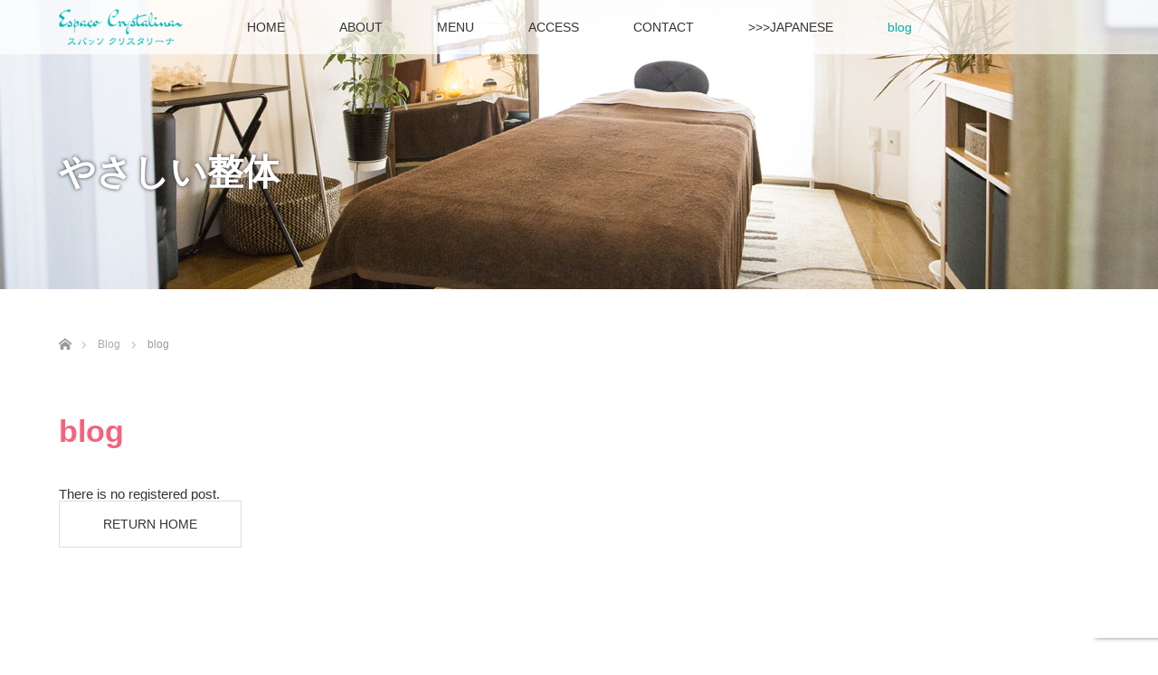

--- FILE ---
content_type: text/html; charset=UTF-8
request_url: https://ecrystalina.com/en/category/blog/
body_size: 9330
content:
<!DOCTYPE html><html class="pc" dir="ltr" lang="en-US" prefix="og: https://ogp.me/ns#"><head><meta charset="UTF-8"> <!--[if IE]><meta http-equiv="X-UA-Compatible" content="IE=edge"><![endif]--><meta name="viewport" content="width=device-width"><meta name="description" content=""><link rel="pingback" href="https://ecrystalina.com/xmlrpc.php"><title>blog | スパッソ クリスタリーナ</title><meta name="robots" content="noindex, max-snippet:-1, max-image-preview:large, max-video-preview:-1" /><meta name="google-site-verification" content="99SmRGPf3RA4lytHC_2XTxQHWBp_NhbM__ZKt1qMohE" /><meta name="msvalidate.01" content="65D371B4ED5954F6D08763E91627FF9E" /><link rel="canonical" href="https://ecrystalina.com/en/category/blog/" /><meta name="generator" content="All in One SEO (AIOSEO) 4.5.8" /> <script type="application/ld+json" class="aioseo-schema">{"@context":"https:\/\/schema.org","@graph":[{"@type":"BreadcrumbList","@id":"https:\/\/ecrystalina.com\/en\/category\/blog\/#breadcrumblist","itemListElement":[{"@type":"ListItem","@id":"https:\/\/ecrystalina.com\/en\/#listItem","position":1,"name":"\u5bb6","item":"https:\/\/ecrystalina.com\/en\/","nextItem":"https:\/\/ecrystalina.com\/en\/category\/blog\/#listItem"},{"@type":"ListItem","@id":"https:\/\/ecrystalina.com\/en\/category\/blog\/#listItem","position":2,"name":"blog","previousItem":"https:\/\/ecrystalina.com\/en\/#listItem"}]},{"@type":"CollectionPage","@id":"https:\/\/ecrystalina.com\/en\/category\/blog\/#collectionpage","url":"https:\/\/ecrystalina.com\/en\/category\/blog\/","name":"blog | \u30b9\u30d1\u30c3\u30bd \u30af\u30ea\u30b9\u30bf\u30ea\u30fc\u30ca","inLanguage":"en-US","isPartOf":{"@id":"https:\/\/ecrystalina.com\/en\/#website"},"breadcrumb":{"@id":"https:\/\/ecrystalina.com\/en\/category\/blog\/#breadcrumblist"}},{"@type":"Organization","@id":"https:\/\/ecrystalina.com\/en\/#organization","name":"\u30b9\u30d1\u30c3\u30bd \u30af\u30ea\u30b9\u30bf\u30ea\u30fc\u30ca","url":"https:\/\/ecrystalina.com\/en\/"},{"@type":"WebSite","@id":"https:\/\/ecrystalina.com\/en\/#website","url":"https:\/\/ecrystalina.com\/en\/","name":"\u30b9\u30d1\u30c3\u30bd \u30af\u30ea\u30b9\u30bf\u30ea\u30fc\u30ca","description":"\u4eac\u738b\u516b\u738b\u5b50\u99c5\u5f92\u6b691\u5206\u3002\u5747\u6574\u5e2b\u306b\u3088\u308b\u3084\u3055\u3057\u3044\u6574\u4f53\u3002\u5b50\u3069\u3082\u304b\u3089\u5927\u4eba\u307e\u3067\u3001\u7686\u3055\u307e\u306e\u69d8\u3005\u306a\u75c7\u72b6\u306b\u3088\u308b\u75db\u307f\u3084\u9055\u548c\u611f\u306e\u7de9\u548c\u3001\u30ea\u30e9\u30af\u30bc\u30fc\u30b7\u30e7\u30f3\u6574\u4f53\u306e\u65bd\u8853\u3092\u63d0\u4f9b\u3059\u308b\u5834\u3067\u3059\u3002\u80a9\u3053\u308a\u30fb\u8170\u75db\u30fb\u5bdd\u9055\u3048\uff08\u9996\u306e\u75db\u307f\uff09\u30fb\u80cc\u4e2d\u306e\u75db\u307f\u30fb\u598a\u5a66\u306e\u65b9\u30fb\u7523\u5f8c\u306e\u75b2\u52b4\u30fb\u7523\u5f8c\u306e\u9aa8\u76e4\u8abf\u6574\u30fb\u59ff\u52e2\u30fb\u5185\u81d3\u306e\u4e0d\u8abf\u30fb\u30b9\u30c8\u30ec\u30b9\u304b\u3089\u306e\u4e0d\u8abf\u7b49\u69d8\u3005\u306a\u304a\u60a9\u307f\u306b\uff01","inLanguage":"en-US","publisher":{"@id":"https:\/\/ecrystalina.com\/en\/#organization"}}]}</script> <link rel='dns-prefetch' href='//webfonts.sakura.ne.jp' /><link rel="alternate" type="application/rss+xml" title="スパッソ クリスタリーナ &raquo; Feed" href="https://ecrystalina.com/en/feed/" /><link rel="alternate" type="application/rss+xml" title="スパッソ クリスタリーナ &raquo; Comments Feed" href="https://ecrystalina.com/en/comments/feed/" /><link rel="alternate" type="application/rss+xml" title="スパッソ クリスタリーナ &raquo; blog Category Feed" href="https://ecrystalina.com/en/category/blog/feed/" /> <script defer src="[data-uri]"></script> <style type="text/css">img.wp-smiley,
img.emoji {
	display: inline !important;
	border: none !important;
	box-shadow: none !important;
	height: 1em !important;
	width: 1em !important;
	margin: 0 0.07em !important;
	vertical-align: -0.1em !important;
	background: none !important;
	padding: 0 !important;
}</style><link rel='stylesheet' id='style-css' href='https://ecrystalina.com/wp-content/cache/autoptimize/autoptimize_single_99a451f440e8250d567bd605b20a1b20.php?ver=2.3' type='text/css' media='all' /><link rel='stylesheet' id='wp-block-library-css' href='https://ecrystalina.com/wp-includes/css/dist/block-library/style.min.css?ver=6.1.9' type='text/css' media='all' /><link rel='stylesheet' id='classic-theme-styles-css' href='https://ecrystalina.com/wp-includes/css/classic-themes.min.css?ver=1' type='text/css' media='all' /><style id='global-styles-inline-css' type='text/css'>body{--wp--preset--color--black: #000000;--wp--preset--color--cyan-bluish-gray: #abb8c3;--wp--preset--color--white: #ffffff;--wp--preset--color--pale-pink: #f78da7;--wp--preset--color--vivid-red: #cf2e2e;--wp--preset--color--luminous-vivid-orange: #ff6900;--wp--preset--color--luminous-vivid-amber: #fcb900;--wp--preset--color--light-green-cyan: #7bdcb5;--wp--preset--color--vivid-green-cyan: #00d084;--wp--preset--color--pale-cyan-blue: #8ed1fc;--wp--preset--color--vivid-cyan-blue: #0693e3;--wp--preset--color--vivid-purple: #9b51e0;--wp--preset--gradient--vivid-cyan-blue-to-vivid-purple: linear-gradient(135deg,rgba(6,147,227,1) 0%,rgb(155,81,224) 100%);--wp--preset--gradient--light-green-cyan-to-vivid-green-cyan: linear-gradient(135deg,rgb(122,220,180) 0%,rgb(0,208,130) 100%);--wp--preset--gradient--luminous-vivid-amber-to-luminous-vivid-orange: linear-gradient(135deg,rgba(252,185,0,1) 0%,rgba(255,105,0,1) 100%);--wp--preset--gradient--luminous-vivid-orange-to-vivid-red: linear-gradient(135deg,rgba(255,105,0,1) 0%,rgb(207,46,46) 100%);--wp--preset--gradient--very-light-gray-to-cyan-bluish-gray: linear-gradient(135deg,rgb(238,238,238) 0%,rgb(169,184,195) 100%);--wp--preset--gradient--cool-to-warm-spectrum: linear-gradient(135deg,rgb(74,234,220) 0%,rgb(151,120,209) 20%,rgb(207,42,186) 40%,rgb(238,44,130) 60%,rgb(251,105,98) 80%,rgb(254,248,76) 100%);--wp--preset--gradient--blush-light-purple: linear-gradient(135deg,rgb(255,206,236) 0%,rgb(152,150,240) 100%);--wp--preset--gradient--blush-bordeaux: linear-gradient(135deg,rgb(254,205,165) 0%,rgb(254,45,45) 50%,rgb(107,0,62) 100%);--wp--preset--gradient--luminous-dusk: linear-gradient(135deg,rgb(255,203,112) 0%,rgb(199,81,192) 50%,rgb(65,88,208) 100%);--wp--preset--gradient--pale-ocean: linear-gradient(135deg,rgb(255,245,203) 0%,rgb(182,227,212) 50%,rgb(51,167,181) 100%);--wp--preset--gradient--electric-grass: linear-gradient(135deg,rgb(202,248,128) 0%,rgb(113,206,126) 100%);--wp--preset--gradient--midnight: linear-gradient(135deg,rgb(2,3,129) 0%,rgb(40,116,252) 100%);--wp--preset--duotone--dark-grayscale: url('#wp-duotone-dark-grayscale');--wp--preset--duotone--grayscale: url('#wp-duotone-grayscale');--wp--preset--duotone--purple-yellow: url('#wp-duotone-purple-yellow');--wp--preset--duotone--blue-red: url('#wp-duotone-blue-red');--wp--preset--duotone--midnight: url('#wp-duotone-midnight');--wp--preset--duotone--magenta-yellow: url('#wp-duotone-magenta-yellow');--wp--preset--duotone--purple-green: url('#wp-duotone-purple-green');--wp--preset--duotone--blue-orange: url('#wp-duotone-blue-orange');--wp--preset--font-size--small: 13px;--wp--preset--font-size--medium: 20px;--wp--preset--font-size--large: 36px;--wp--preset--font-size--x-large: 42px;--wp--preset--spacing--20: 0.44rem;--wp--preset--spacing--30: 0.67rem;--wp--preset--spacing--40: 1rem;--wp--preset--spacing--50: 1.5rem;--wp--preset--spacing--60: 2.25rem;--wp--preset--spacing--70: 3.38rem;--wp--preset--spacing--80: 5.06rem;}:where(.is-layout-flex){gap: 0.5em;}body .is-layout-flow > .alignleft{float: left;margin-inline-start: 0;margin-inline-end: 2em;}body .is-layout-flow > .alignright{float: right;margin-inline-start: 2em;margin-inline-end: 0;}body .is-layout-flow > .aligncenter{margin-left: auto !important;margin-right: auto !important;}body .is-layout-constrained > .alignleft{float: left;margin-inline-start: 0;margin-inline-end: 2em;}body .is-layout-constrained > .alignright{float: right;margin-inline-start: 2em;margin-inline-end: 0;}body .is-layout-constrained > .aligncenter{margin-left: auto !important;margin-right: auto !important;}body .is-layout-constrained > :where(:not(.alignleft):not(.alignright):not(.alignfull)){max-width: var(--wp--style--global--content-size);margin-left: auto !important;margin-right: auto !important;}body .is-layout-constrained > .alignwide{max-width: var(--wp--style--global--wide-size);}body .is-layout-flex{display: flex;}body .is-layout-flex{flex-wrap: wrap;align-items: center;}body .is-layout-flex > *{margin: 0;}:where(.wp-block-columns.is-layout-flex){gap: 2em;}.has-black-color{color: var(--wp--preset--color--black) !important;}.has-cyan-bluish-gray-color{color: var(--wp--preset--color--cyan-bluish-gray) !important;}.has-white-color{color: var(--wp--preset--color--white) !important;}.has-pale-pink-color{color: var(--wp--preset--color--pale-pink) !important;}.has-vivid-red-color{color: var(--wp--preset--color--vivid-red) !important;}.has-luminous-vivid-orange-color{color: var(--wp--preset--color--luminous-vivid-orange) !important;}.has-luminous-vivid-amber-color{color: var(--wp--preset--color--luminous-vivid-amber) !important;}.has-light-green-cyan-color{color: var(--wp--preset--color--light-green-cyan) !important;}.has-vivid-green-cyan-color{color: var(--wp--preset--color--vivid-green-cyan) !important;}.has-pale-cyan-blue-color{color: var(--wp--preset--color--pale-cyan-blue) !important;}.has-vivid-cyan-blue-color{color: var(--wp--preset--color--vivid-cyan-blue) !important;}.has-vivid-purple-color{color: var(--wp--preset--color--vivid-purple) !important;}.has-black-background-color{background-color: var(--wp--preset--color--black) !important;}.has-cyan-bluish-gray-background-color{background-color: var(--wp--preset--color--cyan-bluish-gray) !important;}.has-white-background-color{background-color: var(--wp--preset--color--white) !important;}.has-pale-pink-background-color{background-color: var(--wp--preset--color--pale-pink) !important;}.has-vivid-red-background-color{background-color: var(--wp--preset--color--vivid-red) !important;}.has-luminous-vivid-orange-background-color{background-color: var(--wp--preset--color--luminous-vivid-orange) !important;}.has-luminous-vivid-amber-background-color{background-color: var(--wp--preset--color--luminous-vivid-amber) !important;}.has-light-green-cyan-background-color{background-color: var(--wp--preset--color--light-green-cyan) !important;}.has-vivid-green-cyan-background-color{background-color: var(--wp--preset--color--vivid-green-cyan) !important;}.has-pale-cyan-blue-background-color{background-color: var(--wp--preset--color--pale-cyan-blue) !important;}.has-vivid-cyan-blue-background-color{background-color: var(--wp--preset--color--vivid-cyan-blue) !important;}.has-vivid-purple-background-color{background-color: var(--wp--preset--color--vivid-purple) !important;}.has-black-border-color{border-color: var(--wp--preset--color--black) !important;}.has-cyan-bluish-gray-border-color{border-color: var(--wp--preset--color--cyan-bluish-gray) !important;}.has-white-border-color{border-color: var(--wp--preset--color--white) !important;}.has-pale-pink-border-color{border-color: var(--wp--preset--color--pale-pink) !important;}.has-vivid-red-border-color{border-color: var(--wp--preset--color--vivid-red) !important;}.has-luminous-vivid-orange-border-color{border-color: var(--wp--preset--color--luminous-vivid-orange) !important;}.has-luminous-vivid-amber-border-color{border-color: var(--wp--preset--color--luminous-vivid-amber) !important;}.has-light-green-cyan-border-color{border-color: var(--wp--preset--color--light-green-cyan) !important;}.has-vivid-green-cyan-border-color{border-color: var(--wp--preset--color--vivid-green-cyan) !important;}.has-pale-cyan-blue-border-color{border-color: var(--wp--preset--color--pale-cyan-blue) !important;}.has-vivid-cyan-blue-border-color{border-color: var(--wp--preset--color--vivid-cyan-blue) !important;}.has-vivid-purple-border-color{border-color: var(--wp--preset--color--vivid-purple) !important;}.has-vivid-cyan-blue-to-vivid-purple-gradient-background{background: var(--wp--preset--gradient--vivid-cyan-blue-to-vivid-purple) !important;}.has-light-green-cyan-to-vivid-green-cyan-gradient-background{background: var(--wp--preset--gradient--light-green-cyan-to-vivid-green-cyan) !important;}.has-luminous-vivid-amber-to-luminous-vivid-orange-gradient-background{background: var(--wp--preset--gradient--luminous-vivid-amber-to-luminous-vivid-orange) !important;}.has-luminous-vivid-orange-to-vivid-red-gradient-background{background: var(--wp--preset--gradient--luminous-vivid-orange-to-vivid-red) !important;}.has-very-light-gray-to-cyan-bluish-gray-gradient-background{background: var(--wp--preset--gradient--very-light-gray-to-cyan-bluish-gray) !important;}.has-cool-to-warm-spectrum-gradient-background{background: var(--wp--preset--gradient--cool-to-warm-spectrum) !important;}.has-blush-light-purple-gradient-background{background: var(--wp--preset--gradient--blush-light-purple) !important;}.has-blush-bordeaux-gradient-background{background: var(--wp--preset--gradient--blush-bordeaux) !important;}.has-luminous-dusk-gradient-background{background: var(--wp--preset--gradient--luminous-dusk) !important;}.has-pale-ocean-gradient-background{background: var(--wp--preset--gradient--pale-ocean) !important;}.has-electric-grass-gradient-background{background: var(--wp--preset--gradient--electric-grass) !important;}.has-midnight-gradient-background{background: var(--wp--preset--gradient--midnight) !important;}.has-small-font-size{font-size: var(--wp--preset--font-size--small) !important;}.has-medium-font-size{font-size: var(--wp--preset--font-size--medium) !important;}.has-large-font-size{font-size: var(--wp--preset--font-size--large) !important;}.has-x-large-font-size{font-size: var(--wp--preset--font-size--x-large) !important;}
.wp-block-navigation a:where(:not(.wp-element-button)){color: inherit;}
:where(.wp-block-columns.is-layout-flex){gap: 2em;}
.wp-block-pullquote{font-size: 1.5em;line-height: 1.6;}</style><link rel='stylesheet' id='bogo-css' href='https://ecrystalina.com/wp-content/cache/autoptimize/autoptimize_single_f88b9e63e015ad7a2ce56c65d3e82eb6.php?ver=3.7' type='text/css' media='all' /><link rel='stylesheet' id='contact-form-7-css' href='https://ecrystalina.com/wp-content/cache/autoptimize/autoptimize_single_443a0083792b1ca61e8116184cb5901e.php?ver=5.7.2' type='text/css' media='all' /><link rel='stylesheet' id='tcd-maps-css' href='https://ecrystalina.com/wp-content/cache/autoptimize/autoptimize_single_ae41711275a9e159c0142730f027f765.php?ver=6.1.9' type='text/css' media='all' /> <script type='text/javascript' src='https://ecrystalina.com/wp-includes/js/jquery/jquery.min.js?ver=3.6.1' id='jquery-core-js'></script> <script defer type='text/javascript' src='https://ecrystalina.com/wp-includes/js/jquery/jquery-migrate.min.js?ver=3.3.2' id='jquery-migrate-js'></script> <script defer type='text/javascript' src='//webfonts.sakura.ne.jp/js/sakurav3.js?fadein=0&#038;ver=3.1.4' id='typesquare_std-js'></script> <link rel="https://api.w.org/" href="https://ecrystalina.com/en/wp-json/" /><link rel="alternate" type="application/json" href="https://ecrystalina.com/en/wp-json/wp/v2/categories/143" /><link rel="alternate" hreflang="ja" href="https://ecrystalina.com/category/blog/" /><link rel="alternate" hreflang="en-US" href="https://ecrystalina.com/en/category/blog/" /><link rel="stylesheet" media="screen and (max-width:770px)" href="https://ecrystalina.com/wp-content/cache/autoptimize/autoptimize_single_27c0a96a16e4dde7d6950077cb609572.php?ver=2.3"><link rel="stylesheet" href="https://ecrystalina.com/wp-content/cache/autoptimize/autoptimize_single_b11058e263d7febfb1f0efba942125c4.php?ver=2.3"> <script defer src="https://ecrystalina.com/wp-content/cache/autoptimize/autoptimize_single_a6f75e0c043a2a087837e5c113cc6f7a.php?ver=2.3"></script> <script defer src="https://ecrystalina.com/wp-content/cache/autoptimize/autoptimize_single_2b157f5d45b73160727347a790d3fb4c.php?ver=2.3"></script> <script defer src="https://ecrystalina.com/wp-content/cache/autoptimize/autoptimize_single_300c75e064cc75cfc81fcbf46c1ecb08.php?ver=2.3"></script> <script defer src="https://ecrystalina.com/wp-content/cache/autoptimize/autoptimize_single_97705eeabc97584be2f6b25972cbd1f6.php?ver=2.3"></script> <style type="text/css">body { font-size:15px; }

.pc #header .logo { font-size:21px; }
.mobile #header .logo { font-size:18px; }
.pc #header .desc { font-size:12px; }
#footer_logo .logo { font-size:40px; }
#footer_logo .desc { font-size:12px; }
.pc #header #logo_text_fixed .logo { font-size:21px; }

.index_box_list .image img, #index_blog_list li .image img, #related_post li a.image img, .styled_post_list1 .image img, #recent_news .image img{
  -webkit-transition: all 0.35s ease-in-out; -moz-transition: all 0.35s ease-in-out; transition: all 0.35s ease-in-out;
  -webkit-transform: scale(1); -moz-transform: scale(1); -ms-transform: scale(1); -o-transform: scale(1); transform: scale(1);
  -webkit-backface-visibility:hidden; backface-visibility:hidden;
}
.index_box_list .image a:hover img, #index_blog_list li .image:hover img, #related_post li a.image:hover img, .styled_post_list1 .image:hover img, #recent_news .image:hover img{
 -webkit-transform: scale(1.2); -moz-transform: scale(1.2); -ms-transform: scale(1.2); -o-transform: scale(1.2); transform: scale(1.2);
}

.pc .home #header_top{ background:rgba(255,255,255,1) }
.pc .home #global_menu{ background:rgba(255,255,255,0.7) }
.pc .header_fix #header{ background:rgba(255,255,255,1) }
	.pc .not_home #header{ background:rgba(255,255,255,0.7) }
.pc .not_home.header_fix2 #header{ background:rgba(255,255,255,1) }
.pc #global_menu > ul > li > a{ color:#333333; }

.pc #index_content2 .catchphrase .headline { font-size:40px; }
.pc #index_content2 .catchphrase .desc { font-size:15px; }


a:hover, #comment_header ul li a:hover, .pc #global_menu > ul > li.active > a, .pc #global_menu li.current-menu-item > a, .pc #global_menu > ul > li > a:hover, #header_logo .logo a:hover, #bread_crumb li.home a:hover:before, #bread_crumb li a:hover,
 .footer_menu li:first-child a, .footer_menu li:only-child a, #previous_next_post a:hover, .color_headline
  { color:#00B0A8; }

.pc #global_menu ul ul a, #return_top a, .next_page_link a:hover, .page_navi a:hover, .collapse_category_list li a:hover .count, .index_archive_link a:hover, .slick-arrow:hover, #header_logo_index .link:hover,
 #previous_next_page a:hover, .page_navi p.back a:hover, .collapse_category_list li a:hover .count, .mobile #global_menu li a:hover,
  #wp-calendar td a:hover, #wp-calendar #prev a:hover, #wp-calendar #next a:hover, .widget_search #search-btn input:hover, .widget_search #searchsubmit:hover, .side_widget.google_search #searchsubmit:hover,
   #submit_comment:hover, #comment_header ul li a:hover, #comment_header ul li.comment_switch_active a, #comment_header #comment_closed p, #post_pagination a:hover, #post_pagination p, a.menu_button:hover, .mobile .footer_menu a:hover, .mobile #footer_menu_bottom li a:hover
    { background-color:#00B0A8; }

.pc #global_menu ul ul a:hover, #return_top a:hover
 { background-color:#BD5E68; }

.side_headline, #footer_address, #recent_news .headline, .page_navi span.current
 { background-color:#F2D2D0; }

#index_content1_top
 { background-color:#FECFCF; }

#comment_textarea textarea:focus, #guest_info input:focus, #comment_header ul li a:hover, #comment_header ul li.comment_switch_active a, #comment_header #comment_closed p
 { border-color:#00B0A8; }

#comment_header ul li.comment_switch_active a:after, #comment_header #comment_closed p:after
 { border-color:#00B0A8 transparent transparent transparent; }

.collapse_category_list li a:before
 { border-color: transparent transparent transparent #00B0A8; }


  #site_loader_spinner { border:4px solid rgba(0,176,168,0.2); border-top-color:#00B0A8; }</style> <script defer src="[data-uri]"></script> <link rel="icon" href="https://ecrystalina.com/wp-content/uploads/2017/06/cropped-ec_icon-32x32.jpg" sizes="32x32" /><link rel="icon" href="https://ecrystalina.com/wp-content/uploads/2017/06/cropped-ec_icon-192x192.jpg" sizes="192x192" /><link rel="apple-touch-icon" href="https://ecrystalina.com/wp-content/uploads/2017/06/cropped-ec_icon-180x180.jpg" /><meta name="msapplication-TileImage" content="https://ecrystalina.com/wp-content/uploads/2017/06/cropped-ec_icon-270x270.jpg" /></head><body id="body" class="archive category category-blog category-143 en-US not_home"><div id="site_loader_overlay"><div id="site_loader_spinner"></div></div><div id="header"><div id="header_top"><div id="header_logo"><div id="logo_image"><h1 class="logo"> <a href="https://ecrystalina.com/en/" title="スパッソ クリスタリーナ" data-label="スパッソ クリスタリーナ"><img class="h_logo" src="https://ecrystalina.com/wp-content/uploads/2019/05/logo.png?1769066907" alt="スパッソ クリスタリーナ" title="スパッソ クリスタリーナ" /></a></h1></div></div><div class="header_icon"> <a href="/"><img src="/wp-content/uploads/2019/05/header_language.png"></a> <a href="tel:080-4139-7173"><img src="/wp-content/uploads/2019/05/header_tel.png"></a> <a href="contact"><img src="/wp-content/uploads/2019/05/header_mail.png"></a></div></div><div id="header_bottom"> <a href="#" class="menu_button"><span>menu</span></a><div id="logo_image_fixed"><p class="logo"><a href="https://ecrystalina.com/en/" title="スパッソ クリスタリーナ"><img class="s_logo" src="https://ecrystalina.com/wp-content/uploads/2019/05/logo_page.png?1769066907" alt="スパッソ クリスタリーナ" title="スパッソ クリスタリーナ" /></a></p></div><div id="global_menu"><ul id="menu-menu" class="menu"><li id="menu-item-587" class="menu-item menu-item-type-custom menu-item-object-custom menu-item-587"><a href="/en/">HOME</a></li><li id="menu-item-588" class="menu-item menu-item-type-custom menu-item-object-custom menu-item-588"><a href="/en/about/">ABOUT</a></li><li id="menu-item-589" class="menu-item menu-item-type-custom menu-item-object-custom menu-item-589"><a href="/en/menu/">MENU</a></li><li id="menu-item-590" class="menu-item menu-item-type-custom menu-item-object-custom menu-item-590"><a href="/en/access/">ACCESS</a></li><li id="menu-item-592" class="menu-item menu-item-type-custom menu-item-object-custom menu-item-592"><a href="/en/contact/">CONTACT</a></li><li id="menu-item-593" class="menu-item menu-item-type-custom menu-item-object-custom menu-item-593"><a href="/">>>>JAPANESE</a></li><li id="menu-item-637" class="menu-item menu-item-type-taxonomy menu-item-object-category current-menu-item menu-item-has-children menu-item-637"><a href="https://ecrystalina.com/en/category/blog/" aria-current="page">blog</a><ul class="sub-menu"><li id="menu-item-676" class="menu-item menu-item-type-post_type menu-item-object-post menu-item-676"><a href="https://ecrystalina.com/2019/06/15/%e3%81%8a%e5%ae%a2%e6%a7%98%e3%81%ae%e5%a3%b0/">お客様の声</a></li></ul></li></ul></div></div></div><div id="main_contents" class="clearfix"><div id="header_image"><div class="image"><img src="https://ecrystalina.com/wp-content/uploads/2019/06/ec_web_1280-320_top_banner_pc.jpg" title="" alt="" /></div><div class="caption" style="text-shadow:0px 0px 4px #333333; color:#FFFFFF; "><h2 class="title rich_font" style="font-size:40px;">やさしい整体</h2></div></div><div id="bread_crumb"><ul class="clearfix" itemscope itemtype="http://schema.org/BreadcrumbList"><li itemprop="itemListElement" itemscope itemtype="http://schema.org/ListItem" class="home"><a itemprop="item" href="https://ecrystalina.com/en/"><span itemprop="name">Home</span></a><meta itemprop="position" content="1" /></li><li itemprop="itemListElement" itemscope itemtype="http://schema.org/ListItem"><a itemprop="item" href="https://ecrystalina.com/blog/"><span itemprop="name">Blog</span></a><meta itemprop="position" content="2" /></li><li itemprop="itemListElement" itemscope itemtype="http://schema.org/ListItem"><span itemprop="name">blog</span><meta itemprop="position" content="3" /></li></ul></div><div id="main_col"><div id="archive_header"><h3 id="archive_headline" class="rich_font color_headline">blog</h3></div><p class="no_post">There is no registered post.</p><div class="page_navi clearfix"><p class="back"><a href="https://ecrystalina.com/en/">RETURN HOME</a></p></div></div></div><div id="footer_wrapper"><div id="footer_top"><div id="footer_top_inner"><div id="footer_logo"><div class="logo_area"><p class="logo"><a href="https://ecrystalina.com/en/" title="スパッソ クリスタリーナ"><img class="f_logo" src="https://ecrystalina.com/wp-content/uploads/2019/05/logo.png?1769066907" alt="スパッソ クリスタリーナ" title="スパッソ クリスタリーナ" /></a></p></div></div><div id="footer_menu" class="clearfix"><div id="footer-menu1" class="footer_menu clearfix"><ul id="menu-foot_menu_00" class="menu"><li id="menu-item-703" class="menu-item menu-item-type-post_type menu-item-object-page menu-item-home menu-item-703"><a href="https://ecrystalina.com/en/">HOME</a></li></ul></div><div id="footer-menu2" class="footer_menu clearfix"><ul id="menu-foot_menu_01" class="menu"><li id="menu-item-701" class="menu-item menu-item-type-post_type menu-item-object-page menu-item-701"><a href="https://ecrystalina.com/en/about/">About Espaço Crystalina</a></li></ul></div><div id="footer-menu3" class="footer_menu clearfix"></div><div id="footer-menu4" class="footer_menu clearfix"><ul id="menu-foot_menu_03" class="menu"><li id="menu-item-700" class="menu-item menu-item-type-post_type menu-item-object-page menu-item-700"><a href="https://ecrystalina.com/en/access/">ACCESS</a></li><li id="menu-item-699" class="menu-item menu-item-type-post_type menu-item-object-page menu-item-699"><a href="https://ecrystalina.com/en/contact/">CONTACT</a></li></ul></div></div></div></div><p id="footer_address"><span class="mr10">Espaço Crystalina スパッソ・クリスタリーナ</span>〒192-0046 東京都八王子市明神町2-23-6<span class="ml10">080-4139-7173 </span></p><div id="footer_bottom"><div id="footer_bottom_inner" class="clearfix"><ul class="clearfix" id="footer_social_link"><li class="facebook"><a class="target_blank" href="http://facebook.com/">Facebook</a></li><li class="insta"><a class="target_blank" href="http://instagram.com/">Instagram</a></li></ul><p id="copyright">Espaco Crystalina Tel 080-4139-7173 / 2-23-6 Myojin-cho Hachioji-shi Tokyo Japan | Copyright Espaco Crystalina</p></div></div></div><div id="return_top"> <a href="#body"><span>PAGE TOP</span></a></div> <script defer src="[data-uri]"></script> <script defer type='text/javascript' src='https://ecrystalina.com/wp-content/cache/autoptimize/autoptimize_single_7f0734e228d3f1a255a8b817a5005b8e.php?ver=5.7.2' id='swv-js'></script> <script defer id="contact-form-7-js-extra" src="[data-uri]"></script> <script defer type='text/javascript' src='https://ecrystalina.com/wp-content/cache/autoptimize/autoptimize_single_f57435a927d422043befe66bd74f4d68.php?ver=5.7.2' id='contact-form-7-js'></script> <script defer type='text/javascript' src='https://www.google.com/recaptcha/api.js?render=6LendlYjAAAAACgim-zB3yxbwwUa0Mxv-6WK9zUO&#038;ver=3.0' id='google-recaptcha-js'></script> <script defer type='text/javascript' src='https://ecrystalina.com/wp-includes/js/dist/vendor/regenerator-runtime.min.js?ver=0.13.9' id='regenerator-runtime-js'></script> <script defer type='text/javascript' src='https://ecrystalina.com/wp-includes/js/dist/vendor/wp-polyfill.min.js?ver=3.15.0' id='wp-polyfill-js'></script> <script defer id="wpcf7-recaptcha-js-extra" src="[data-uri]"></script> <script defer type='text/javascript' src='https://ecrystalina.com/wp-content/cache/autoptimize/autoptimize_single_6a0e8318d42803736d2fafcc12238026.php?ver=5.7.2' id='wpcf7-recaptcha-js'></script> </body></html>

--- FILE ---
content_type: text/html; charset=utf-8
request_url: https://www.google.com/recaptcha/api2/anchor?ar=1&k=6LendlYjAAAAACgim-zB3yxbwwUa0Mxv-6WK9zUO&co=aHR0cHM6Ly9lY3J5c3RhbGluYS5jb206NDQz&hl=en&v=PoyoqOPhxBO7pBk68S4YbpHZ&size=invisible&anchor-ms=20000&execute-ms=30000&cb=4cg4sbthrry1
body_size: 48634
content:
<!DOCTYPE HTML><html dir="ltr" lang="en"><head><meta http-equiv="Content-Type" content="text/html; charset=UTF-8">
<meta http-equiv="X-UA-Compatible" content="IE=edge">
<title>reCAPTCHA</title>
<style type="text/css">
/* cyrillic-ext */
@font-face {
  font-family: 'Roboto';
  font-style: normal;
  font-weight: 400;
  font-stretch: 100%;
  src: url(//fonts.gstatic.com/s/roboto/v48/KFO7CnqEu92Fr1ME7kSn66aGLdTylUAMa3GUBHMdazTgWw.woff2) format('woff2');
  unicode-range: U+0460-052F, U+1C80-1C8A, U+20B4, U+2DE0-2DFF, U+A640-A69F, U+FE2E-FE2F;
}
/* cyrillic */
@font-face {
  font-family: 'Roboto';
  font-style: normal;
  font-weight: 400;
  font-stretch: 100%;
  src: url(//fonts.gstatic.com/s/roboto/v48/KFO7CnqEu92Fr1ME7kSn66aGLdTylUAMa3iUBHMdazTgWw.woff2) format('woff2');
  unicode-range: U+0301, U+0400-045F, U+0490-0491, U+04B0-04B1, U+2116;
}
/* greek-ext */
@font-face {
  font-family: 'Roboto';
  font-style: normal;
  font-weight: 400;
  font-stretch: 100%;
  src: url(//fonts.gstatic.com/s/roboto/v48/KFO7CnqEu92Fr1ME7kSn66aGLdTylUAMa3CUBHMdazTgWw.woff2) format('woff2');
  unicode-range: U+1F00-1FFF;
}
/* greek */
@font-face {
  font-family: 'Roboto';
  font-style: normal;
  font-weight: 400;
  font-stretch: 100%;
  src: url(//fonts.gstatic.com/s/roboto/v48/KFO7CnqEu92Fr1ME7kSn66aGLdTylUAMa3-UBHMdazTgWw.woff2) format('woff2');
  unicode-range: U+0370-0377, U+037A-037F, U+0384-038A, U+038C, U+038E-03A1, U+03A3-03FF;
}
/* math */
@font-face {
  font-family: 'Roboto';
  font-style: normal;
  font-weight: 400;
  font-stretch: 100%;
  src: url(//fonts.gstatic.com/s/roboto/v48/KFO7CnqEu92Fr1ME7kSn66aGLdTylUAMawCUBHMdazTgWw.woff2) format('woff2');
  unicode-range: U+0302-0303, U+0305, U+0307-0308, U+0310, U+0312, U+0315, U+031A, U+0326-0327, U+032C, U+032F-0330, U+0332-0333, U+0338, U+033A, U+0346, U+034D, U+0391-03A1, U+03A3-03A9, U+03B1-03C9, U+03D1, U+03D5-03D6, U+03F0-03F1, U+03F4-03F5, U+2016-2017, U+2034-2038, U+203C, U+2040, U+2043, U+2047, U+2050, U+2057, U+205F, U+2070-2071, U+2074-208E, U+2090-209C, U+20D0-20DC, U+20E1, U+20E5-20EF, U+2100-2112, U+2114-2115, U+2117-2121, U+2123-214F, U+2190, U+2192, U+2194-21AE, U+21B0-21E5, U+21F1-21F2, U+21F4-2211, U+2213-2214, U+2216-22FF, U+2308-230B, U+2310, U+2319, U+231C-2321, U+2336-237A, U+237C, U+2395, U+239B-23B7, U+23D0, U+23DC-23E1, U+2474-2475, U+25AF, U+25B3, U+25B7, U+25BD, U+25C1, U+25CA, U+25CC, U+25FB, U+266D-266F, U+27C0-27FF, U+2900-2AFF, U+2B0E-2B11, U+2B30-2B4C, U+2BFE, U+3030, U+FF5B, U+FF5D, U+1D400-1D7FF, U+1EE00-1EEFF;
}
/* symbols */
@font-face {
  font-family: 'Roboto';
  font-style: normal;
  font-weight: 400;
  font-stretch: 100%;
  src: url(//fonts.gstatic.com/s/roboto/v48/KFO7CnqEu92Fr1ME7kSn66aGLdTylUAMaxKUBHMdazTgWw.woff2) format('woff2');
  unicode-range: U+0001-000C, U+000E-001F, U+007F-009F, U+20DD-20E0, U+20E2-20E4, U+2150-218F, U+2190, U+2192, U+2194-2199, U+21AF, U+21E6-21F0, U+21F3, U+2218-2219, U+2299, U+22C4-22C6, U+2300-243F, U+2440-244A, U+2460-24FF, U+25A0-27BF, U+2800-28FF, U+2921-2922, U+2981, U+29BF, U+29EB, U+2B00-2BFF, U+4DC0-4DFF, U+FFF9-FFFB, U+10140-1018E, U+10190-1019C, U+101A0, U+101D0-101FD, U+102E0-102FB, U+10E60-10E7E, U+1D2C0-1D2D3, U+1D2E0-1D37F, U+1F000-1F0FF, U+1F100-1F1AD, U+1F1E6-1F1FF, U+1F30D-1F30F, U+1F315, U+1F31C, U+1F31E, U+1F320-1F32C, U+1F336, U+1F378, U+1F37D, U+1F382, U+1F393-1F39F, U+1F3A7-1F3A8, U+1F3AC-1F3AF, U+1F3C2, U+1F3C4-1F3C6, U+1F3CA-1F3CE, U+1F3D4-1F3E0, U+1F3ED, U+1F3F1-1F3F3, U+1F3F5-1F3F7, U+1F408, U+1F415, U+1F41F, U+1F426, U+1F43F, U+1F441-1F442, U+1F444, U+1F446-1F449, U+1F44C-1F44E, U+1F453, U+1F46A, U+1F47D, U+1F4A3, U+1F4B0, U+1F4B3, U+1F4B9, U+1F4BB, U+1F4BF, U+1F4C8-1F4CB, U+1F4D6, U+1F4DA, U+1F4DF, U+1F4E3-1F4E6, U+1F4EA-1F4ED, U+1F4F7, U+1F4F9-1F4FB, U+1F4FD-1F4FE, U+1F503, U+1F507-1F50B, U+1F50D, U+1F512-1F513, U+1F53E-1F54A, U+1F54F-1F5FA, U+1F610, U+1F650-1F67F, U+1F687, U+1F68D, U+1F691, U+1F694, U+1F698, U+1F6AD, U+1F6B2, U+1F6B9-1F6BA, U+1F6BC, U+1F6C6-1F6CF, U+1F6D3-1F6D7, U+1F6E0-1F6EA, U+1F6F0-1F6F3, U+1F6F7-1F6FC, U+1F700-1F7FF, U+1F800-1F80B, U+1F810-1F847, U+1F850-1F859, U+1F860-1F887, U+1F890-1F8AD, U+1F8B0-1F8BB, U+1F8C0-1F8C1, U+1F900-1F90B, U+1F93B, U+1F946, U+1F984, U+1F996, U+1F9E9, U+1FA00-1FA6F, U+1FA70-1FA7C, U+1FA80-1FA89, U+1FA8F-1FAC6, U+1FACE-1FADC, U+1FADF-1FAE9, U+1FAF0-1FAF8, U+1FB00-1FBFF;
}
/* vietnamese */
@font-face {
  font-family: 'Roboto';
  font-style: normal;
  font-weight: 400;
  font-stretch: 100%;
  src: url(//fonts.gstatic.com/s/roboto/v48/KFO7CnqEu92Fr1ME7kSn66aGLdTylUAMa3OUBHMdazTgWw.woff2) format('woff2');
  unicode-range: U+0102-0103, U+0110-0111, U+0128-0129, U+0168-0169, U+01A0-01A1, U+01AF-01B0, U+0300-0301, U+0303-0304, U+0308-0309, U+0323, U+0329, U+1EA0-1EF9, U+20AB;
}
/* latin-ext */
@font-face {
  font-family: 'Roboto';
  font-style: normal;
  font-weight: 400;
  font-stretch: 100%;
  src: url(//fonts.gstatic.com/s/roboto/v48/KFO7CnqEu92Fr1ME7kSn66aGLdTylUAMa3KUBHMdazTgWw.woff2) format('woff2');
  unicode-range: U+0100-02BA, U+02BD-02C5, U+02C7-02CC, U+02CE-02D7, U+02DD-02FF, U+0304, U+0308, U+0329, U+1D00-1DBF, U+1E00-1E9F, U+1EF2-1EFF, U+2020, U+20A0-20AB, U+20AD-20C0, U+2113, U+2C60-2C7F, U+A720-A7FF;
}
/* latin */
@font-face {
  font-family: 'Roboto';
  font-style: normal;
  font-weight: 400;
  font-stretch: 100%;
  src: url(//fonts.gstatic.com/s/roboto/v48/KFO7CnqEu92Fr1ME7kSn66aGLdTylUAMa3yUBHMdazQ.woff2) format('woff2');
  unicode-range: U+0000-00FF, U+0131, U+0152-0153, U+02BB-02BC, U+02C6, U+02DA, U+02DC, U+0304, U+0308, U+0329, U+2000-206F, U+20AC, U+2122, U+2191, U+2193, U+2212, U+2215, U+FEFF, U+FFFD;
}
/* cyrillic-ext */
@font-face {
  font-family: 'Roboto';
  font-style: normal;
  font-weight: 500;
  font-stretch: 100%;
  src: url(//fonts.gstatic.com/s/roboto/v48/KFO7CnqEu92Fr1ME7kSn66aGLdTylUAMa3GUBHMdazTgWw.woff2) format('woff2');
  unicode-range: U+0460-052F, U+1C80-1C8A, U+20B4, U+2DE0-2DFF, U+A640-A69F, U+FE2E-FE2F;
}
/* cyrillic */
@font-face {
  font-family: 'Roboto';
  font-style: normal;
  font-weight: 500;
  font-stretch: 100%;
  src: url(//fonts.gstatic.com/s/roboto/v48/KFO7CnqEu92Fr1ME7kSn66aGLdTylUAMa3iUBHMdazTgWw.woff2) format('woff2');
  unicode-range: U+0301, U+0400-045F, U+0490-0491, U+04B0-04B1, U+2116;
}
/* greek-ext */
@font-face {
  font-family: 'Roboto';
  font-style: normal;
  font-weight: 500;
  font-stretch: 100%;
  src: url(//fonts.gstatic.com/s/roboto/v48/KFO7CnqEu92Fr1ME7kSn66aGLdTylUAMa3CUBHMdazTgWw.woff2) format('woff2');
  unicode-range: U+1F00-1FFF;
}
/* greek */
@font-face {
  font-family: 'Roboto';
  font-style: normal;
  font-weight: 500;
  font-stretch: 100%;
  src: url(//fonts.gstatic.com/s/roboto/v48/KFO7CnqEu92Fr1ME7kSn66aGLdTylUAMa3-UBHMdazTgWw.woff2) format('woff2');
  unicode-range: U+0370-0377, U+037A-037F, U+0384-038A, U+038C, U+038E-03A1, U+03A3-03FF;
}
/* math */
@font-face {
  font-family: 'Roboto';
  font-style: normal;
  font-weight: 500;
  font-stretch: 100%;
  src: url(//fonts.gstatic.com/s/roboto/v48/KFO7CnqEu92Fr1ME7kSn66aGLdTylUAMawCUBHMdazTgWw.woff2) format('woff2');
  unicode-range: U+0302-0303, U+0305, U+0307-0308, U+0310, U+0312, U+0315, U+031A, U+0326-0327, U+032C, U+032F-0330, U+0332-0333, U+0338, U+033A, U+0346, U+034D, U+0391-03A1, U+03A3-03A9, U+03B1-03C9, U+03D1, U+03D5-03D6, U+03F0-03F1, U+03F4-03F5, U+2016-2017, U+2034-2038, U+203C, U+2040, U+2043, U+2047, U+2050, U+2057, U+205F, U+2070-2071, U+2074-208E, U+2090-209C, U+20D0-20DC, U+20E1, U+20E5-20EF, U+2100-2112, U+2114-2115, U+2117-2121, U+2123-214F, U+2190, U+2192, U+2194-21AE, U+21B0-21E5, U+21F1-21F2, U+21F4-2211, U+2213-2214, U+2216-22FF, U+2308-230B, U+2310, U+2319, U+231C-2321, U+2336-237A, U+237C, U+2395, U+239B-23B7, U+23D0, U+23DC-23E1, U+2474-2475, U+25AF, U+25B3, U+25B7, U+25BD, U+25C1, U+25CA, U+25CC, U+25FB, U+266D-266F, U+27C0-27FF, U+2900-2AFF, U+2B0E-2B11, U+2B30-2B4C, U+2BFE, U+3030, U+FF5B, U+FF5D, U+1D400-1D7FF, U+1EE00-1EEFF;
}
/* symbols */
@font-face {
  font-family: 'Roboto';
  font-style: normal;
  font-weight: 500;
  font-stretch: 100%;
  src: url(//fonts.gstatic.com/s/roboto/v48/KFO7CnqEu92Fr1ME7kSn66aGLdTylUAMaxKUBHMdazTgWw.woff2) format('woff2');
  unicode-range: U+0001-000C, U+000E-001F, U+007F-009F, U+20DD-20E0, U+20E2-20E4, U+2150-218F, U+2190, U+2192, U+2194-2199, U+21AF, U+21E6-21F0, U+21F3, U+2218-2219, U+2299, U+22C4-22C6, U+2300-243F, U+2440-244A, U+2460-24FF, U+25A0-27BF, U+2800-28FF, U+2921-2922, U+2981, U+29BF, U+29EB, U+2B00-2BFF, U+4DC0-4DFF, U+FFF9-FFFB, U+10140-1018E, U+10190-1019C, U+101A0, U+101D0-101FD, U+102E0-102FB, U+10E60-10E7E, U+1D2C0-1D2D3, U+1D2E0-1D37F, U+1F000-1F0FF, U+1F100-1F1AD, U+1F1E6-1F1FF, U+1F30D-1F30F, U+1F315, U+1F31C, U+1F31E, U+1F320-1F32C, U+1F336, U+1F378, U+1F37D, U+1F382, U+1F393-1F39F, U+1F3A7-1F3A8, U+1F3AC-1F3AF, U+1F3C2, U+1F3C4-1F3C6, U+1F3CA-1F3CE, U+1F3D4-1F3E0, U+1F3ED, U+1F3F1-1F3F3, U+1F3F5-1F3F7, U+1F408, U+1F415, U+1F41F, U+1F426, U+1F43F, U+1F441-1F442, U+1F444, U+1F446-1F449, U+1F44C-1F44E, U+1F453, U+1F46A, U+1F47D, U+1F4A3, U+1F4B0, U+1F4B3, U+1F4B9, U+1F4BB, U+1F4BF, U+1F4C8-1F4CB, U+1F4D6, U+1F4DA, U+1F4DF, U+1F4E3-1F4E6, U+1F4EA-1F4ED, U+1F4F7, U+1F4F9-1F4FB, U+1F4FD-1F4FE, U+1F503, U+1F507-1F50B, U+1F50D, U+1F512-1F513, U+1F53E-1F54A, U+1F54F-1F5FA, U+1F610, U+1F650-1F67F, U+1F687, U+1F68D, U+1F691, U+1F694, U+1F698, U+1F6AD, U+1F6B2, U+1F6B9-1F6BA, U+1F6BC, U+1F6C6-1F6CF, U+1F6D3-1F6D7, U+1F6E0-1F6EA, U+1F6F0-1F6F3, U+1F6F7-1F6FC, U+1F700-1F7FF, U+1F800-1F80B, U+1F810-1F847, U+1F850-1F859, U+1F860-1F887, U+1F890-1F8AD, U+1F8B0-1F8BB, U+1F8C0-1F8C1, U+1F900-1F90B, U+1F93B, U+1F946, U+1F984, U+1F996, U+1F9E9, U+1FA00-1FA6F, U+1FA70-1FA7C, U+1FA80-1FA89, U+1FA8F-1FAC6, U+1FACE-1FADC, U+1FADF-1FAE9, U+1FAF0-1FAF8, U+1FB00-1FBFF;
}
/* vietnamese */
@font-face {
  font-family: 'Roboto';
  font-style: normal;
  font-weight: 500;
  font-stretch: 100%;
  src: url(//fonts.gstatic.com/s/roboto/v48/KFO7CnqEu92Fr1ME7kSn66aGLdTylUAMa3OUBHMdazTgWw.woff2) format('woff2');
  unicode-range: U+0102-0103, U+0110-0111, U+0128-0129, U+0168-0169, U+01A0-01A1, U+01AF-01B0, U+0300-0301, U+0303-0304, U+0308-0309, U+0323, U+0329, U+1EA0-1EF9, U+20AB;
}
/* latin-ext */
@font-face {
  font-family: 'Roboto';
  font-style: normal;
  font-weight: 500;
  font-stretch: 100%;
  src: url(//fonts.gstatic.com/s/roboto/v48/KFO7CnqEu92Fr1ME7kSn66aGLdTylUAMa3KUBHMdazTgWw.woff2) format('woff2');
  unicode-range: U+0100-02BA, U+02BD-02C5, U+02C7-02CC, U+02CE-02D7, U+02DD-02FF, U+0304, U+0308, U+0329, U+1D00-1DBF, U+1E00-1E9F, U+1EF2-1EFF, U+2020, U+20A0-20AB, U+20AD-20C0, U+2113, U+2C60-2C7F, U+A720-A7FF;
}
/* latin */
@font-face {
  font-family: 'Roboto';
  font-style: normal;
  font-weight: 500;
  font-stretch: 100%;
  src: url(//fonts.gstatic.com/s/roboto/v48/KFO7CnqEu92Fr1ME7kSn66aGLdTylUAMa3yUBHMdazQ.woff2) format('woff2');
  unicode-range: U+0000-00FF, U+0131, U+0152-0153, U+02BB-02BC, U+02C6, U+02DA, U+02DC, U+0304, U+0308, U+0329, U+2000-206F, U+20AC, U+2122, U+2191, U+2193, U+2212, U+2215, U+FEFF, U+FFFD;
}
/* cyrillic-ext */
@font-face {
  font-family: 'Roboto';
  font-style: normal;
  font-weight: 900;
  font-stretch: 100%;
  src: url(//fonts.gstatic.com/s/roboto/v48/KFO7CnqEu92Fr1ME7kSn66aGLdTylUAMa3GUBHMdazTgWw.woff2) format('woff2');
  unicode-range: U+0460-052F, U+1C80-1C8A, U+20B4, U+2DE0-2DFF, U+A640-A69F, U+FE2E-FE2F;
}
/* cyrillic */
@font-face {
  font-family: 'Roboto';
  font-style: normal;
  font-weight: 900;
  font-stretch: 100%;
  src: url(//fonts.gstatic.com/s/roboto/v48/KFO7CnqEu92Fr1ME7kSn66aGLdTylUAMa3iUBHMdazTgWw.woff2) format('woff2');
  unicode-range: U+0301, U+0400-045F, U+0490-0491, U+04B0-04B1, U+2116;
}
/* greek-ext */
@font-face {
  font-family: 'Roboto';
  font-style: normal;
  font-weight: 900;
  font-stretch: 100%;
  src: url(//fonts.gstatic.com/s/roboto/v48/KFO7CnqEu92Fr1ME7kSn66aGLdTylUAMa3CUBHMdazTgWw.woff2) format('woff2');
  unicode-range: U+1F00-1FFF;
}
/* greek */
@font-face {
  font-family: 'Roboto';
  font-style: normal;
  font-weight: 900;
  font-stretch: 100%;
  src: url(//fonts.gstatic.com/s/roboto/v48/KFO7CnqEu92Fr1ME7kSn66aGLdTylUAMa3-UBHMdazTgWw.woff2) format('woff2');
  unicode-range: U+0370-0377, U+037A-037F, U+0384-038A, U+038C, U+038E-03A1, U+03A3-03FF;
}
/* math */
@font-face {
  font-family: 'Roboto';
  font-style: normal;
  font-weight: 900;
  font-stretch: 100%;
  src: url(//fonts.gstatic.com/s/roboto/v48/KFO7CnqEu92Fr1ME7kSn66aGLdTylUAMawCUBHMdazTgWw.woff2) format('woff2');
  unicode-range: U+0302-0303, U+0305, U+0307-0308, U+0310, U+0312, U+0315, U+031A, U+0326-0327, U+032C, U+032F-0330, U+0332-0333, U+0338, U+033A, U+0346, U+034D, U+0391-03A1, U+03A3-03A9, U+03B1-03C9, U+03D1, U+03D5-03D6, U+03F0-03F1, U+03F4-03F5, U+2016-2017, U+2034-2038, U+203C, U+2040, U+2043, U+2047, U+2050, U+2057, U+205F, U+2070-2071, U+2074-208E, U+2090-209C, U+20D0-20DC, U+20E1, U+20E5-20EF, U+2100-2112, U+2114-2115, U+2117-2121, U+2123-214F, U+2190, U+2192, U+2194-21AE, U+21B0-21E5, U+21F1-21F2, U+21F4-2211, U+2213-2214, U+2216-22FF, U+2308-230B, U+2310, U+2319, U+231C-2321, U+2336-237A, U+237C, U+2395, U+239B-23B7, U+23D0, U+23DC-23E1, U+2474-2475, U+25AF, U+25B3, U+25B7, U+25BD, U+25C1, U+25CA, U+25CC, U+25FB, U+266D-266F, U+27C0-27FF, U+2900-2AFF, U+2B0E-2B11, U+2B30-2B4C, U+2BFE, U+3030, U+FF5B, U+FF5D, U+1D400-1D7FF, U+1EE00-1EEFF;
}
/* symbols */
@font-face {
  font-family: 'Roboto';
  font-style: normal;
  font-weight: 900;
  font-stretch: 100%;
  src: url(//fonts.gstatic.com/s/roboto/v48/KFO7CnqEu92Fr1ME7kSn66aGLdTylUAMaxKUBHMdazTgWw.woff2) format('woff2');
  unicode-range: U+0001-000C, U+000E-001F, U+007F-009F, U+20DD-20E0, U+20E2-20E4, U+2150-218F, U+2190, U+2192, U+2194-2199, U+21AF, U+21E6-21F0, U+21F3, U+2218-2219, U+2299, U+22C4-22C6, U+2300-243F, U+2440-244A, U+2460-24FF, U+25A0-27BF, U+2800-28FF, U+2921-2922, U+2981, U+29BF, U+29EB, U+2B00-2BFF, U+4DC0-4DFF, U+FFF9-FFFB, U+10140-1018E, U+10190-1019C, U+101A0, U+101D0-101FD, U+102E0-102FB, U+10E60-10E7E, U+1D2C0-1D2D3, U+1D2E0-1D37F, U+1F000-1F0FF, U+1F100-1F1AD, U+1F1E6-1F1FF, U+1F30D-1F30F, U+1F315, U+1F31C, U+1F31E, U+1F320-1F32C, U+1F336, U+1F378, U+1F37D, U+1F382, U+1F393-1F39F, U+1F3A7-1F3A8, U+1F3AC-1F3AF, U+1F3C2, U+1F3C4-1F3C6, U+1F3CA-1F3CE, U+1F3D4-1F3E0, U+1F3ED, U+1F3F1-1F3F3, U+1F3F5-1F3F7, U+1F408, U+1F415, U+1F41F, U+1F426, U+1F43F, U+1F441-1F442, U+1F444, U+1F446-1F449, U+1F44C-1F44E, U+1F453, U+1F46A, U+1F47D, U+1F4A3, U+1F4B0, U+1F4B3, U+1F4B9, U+1F4BB, U+1F4BF, U+1F4C8-1F4CB, U+1F4D6, U+1F4DA, U+1F4DF, U+1F4E3-1F4E6, U+1F4EA-1F4ED, U+1F4F7, U+1F4F9-1F4FB, U+1F4FD-1F4FE, U+1F503, U+1F507-1F50B, U+1F50D, U+1F512-1F513, U+1F53E-1F54A, U+1F54F-1F5FA, U+1F610, U+1F650-1F67F, U+1F687, U+1F68D, U+1F691, U+1F694, U+1F698, U+1F6AD, U+1F6B2, U+1F6B9-1F6BA, U+1F6BC, U+1F6C6-1F6CF, U+1F6D3-1F6D7, U+1F6E0-1F6EA, U+1F6F0-1F6F3, U+1F6F7-1F6FC, U+1F700-1F7FF, U+1F800-1F80B, U+1F810-1F847, U+1F850-1F859, U+1F860-1F887, U+1F890-1F8AD, U+1F8B0-1F8BB, U+1F8C0-1F8C1, U+1F900-1F90B, U+1F93B, U+1F946, U+1F984, U+1F996, U+1F9E9, U+1FA00-1FA6F, U+1FA70-1FA7C, U+1FA80-1FA89, U+1FA8F-1FAC6, U+1FACE-1FADC, U+1FADF-1FAE9, U+1FAF0-1FAF8, U+1FB00-1FBFF;
}
/* vietnamese */
@font-face {
  font-family: 'Roboto';
  font-style: normal;
  font-weight: 900;
  font-stretch: 100%;
  src: url(//fonts.gstatic.com/s/roboto/v48/KFO7CnqEu92Fr1ME7kSn66aGLdTylUAMa3OUBHMdazTgWw.woff2) format('woff2');
  unicode-range: U+0102-0103, U+0110-0111, U+0128-0129, U+0168-0169, U+01A0-01A1, U+01AF-01B0, U+0300-0301, U+0303-0304, U+0308-0309, U+0323, U+0329, U+1EA0-1EF9, U+20AB;
}
/* latin-ext */
@font-face {
  font-family: 'Roboto';
  font-style: normal;
  font-weight: 900;
  font-stretch: 100%;
  src: url(//fonts.gstatic.com/s/roboto/v48/KFO7CnqEu92Fr1ME7kSn66aGLdTylUAMa3KUBHMdazTgWw.woff2) format('woff2');
  unicode-range: U+0100-02BA, U+02BD-02C5, U+02C7-02CC, U+02CE-02D7, U+02DD-02FF, U+0304, U+0308, U+0329, U+1D00-1DBF, U+1E00-1E9F, U+1EF2-1EFF, U+2020, U+20A0-20AB, U+20AD-20C0, U+2113, U+2C60-2C7F, U+A720-A7FF;
}
/* latin */
@font-face {
  font-family: 'Roboto';
  font-style: normal;
  font-weight: 900;
  font-stretch: 100%;
  src: url(//fonts.gstatic.com/s/roboto/v48/KFO7CnqEu92Fr1ME7kSn66aGLdTylUAMa3yUBHMdazQ.woff2) format('woff2');
  unicode-range: U+0000-00FF, U+0131, U+0152-0153, U+02BB-02BC, U+02C6, U+02DA, U+02DC, U+0304, U+0308, U+0329, U+2000-206F, U+20AC, U+2122, U+2191, U+2193, U+2212, U+2215, U+FEFF, U+FFFD;
}

</style>
<link rel="stylesheet" type="text/css" href="https://www.gstatic.com/recaptcha/releases/PoyoqOPhxBO7pBk68S4YbpHZ/styles__ltr.css">
<script nonce="9G4SnAp26UjxKSYL0wGKxA" type="text/javascript">window['__recaptcha_api'] = 'https://www.google.com/recaptcha/api2/';</script>
<script type="text/javascript" src="https://www.gstatic.com/recaptcha/releases/PoyoqOPhxBO7pBk68S4YbpHZ/recaptcha__en.js" nonce="9G4SnAp26UjxKSYL0wGKxA">
      
    </script></head>
<body><div id="rc-anchor-alert" class="rc-anchor-alert"></div>
<input type="hidden" id="recaptcha-token" value="[base64]">
<script type="text/javascript" nonce="9G4SnAp26UjxKSYL0wGKxA">
      recaptcha.anchor.Main.init("[\x22ainput\x22,[\x22bgdata\x22,\x22\x22,\[base64]/[base64]/MjU1Ong/[base64]/[base64]/[base64]/[base64]/[base64]/[base64]/[base64]/[base64]/[base64]/[base64]/[base64]/[base64]/[base64]/[base64]/[base64]\\u003d\x22,\[base64]\x22,\x22w4hYwpIiw6ErwrDDiBLDnCfDjMOPwrrCpWoswr7DuMOwBG5/[base64]/DlBrCmivDq0BCYmNyAMK4fzvCswLDuXjDh8OVEcOdMMO9wo8SS17DgMO6w5jDqcK+L8KrwrZxw7LDg0jCtxJCOExEwqjDosOkw4nCmsKLwqAow4dgNcKHBlfCnMKew7o6wpfCq3bCiVIWw5PDkkJ/ZsKww4LClV9DwqARIMKjw7NHPCNVaAdOQcKQfXE6bMOpwpA7Tmttw6F+wrLDsMKBbMOqw4DDjDPDhsKVKsKjwrEbY8K3w55LwqsfZcOJVcOZUW/[base64]/QA3Du8KswpZjewVKdcKdwqsbw4/Ch8OvwrknwpHDvRArw6RJDMOrVMODwpVQw6bDosKCwpjCnGN4OQPDqmptPsOGw4/DvWsaA8O8GcKOwqPCn2t8JRvDhsKwATrCjwQNMcOMw6vDv8KAY0fDmX3CkcKZDcOtDW/[base64]/Dk3VQWsKJH8KaDCDCoMOtw5zDoBHDnMOqJ2DDr8KKwphOwqs4cD1/eArDgsOZPcOmeV9DHsOFw61jwoHDuCvDkFU5wrLCjsOoNsO/[base64]/w4zDqDjDlVPClDHDksKkw64NwrfDssKDHDnCoXTDmwJMInnDjcOBwprClcOSPMKFw5EXwpbDtw42w7zCmH1ZWsKow6zCrsKfMcKHwrI+wrLDoMO/YcK5wpjCvgnCtcO6F0NtJiFIw4bCjjXCtcOuwq1uw4/DkMO/wovCj8KAw70dOgwVwrozwpZrLj8Mb8KCCUbChU93XsOywo4vw4Ztw57CgQjCuMKXP1zDvcORwp5bw7UBOMOawozCk0FbJcK8wrdbR1nCsQpdwpzDnGbDjcOYNMOSAsOZPMOAw6RhwrDCv8Ooe8OYwp/Cv8KUCXMZw4UEwrPDmcKCU8OZwrs6wqvDg8K4w6Y5U2XDj8KRccOIScOSen0Aw7MxUS4iwrzDkcO4wpZ/TcO7CsKPO8O2wqbCvX7DijRbw5HCqcO5wo7DvHjCi0cFwpYNTmTDtHBeVsKew6ZKw4LChMKbWhNBJMOKCMKxw4nDksKRwpTCpMOMIn3DhsOhaMOUw4/[base64]/wpVhTsKVw6HDksOfw50Mw5DDosOCwoLDnBbCsRDCnkfCusK6w5jDvxjCj8OawqXDnsK4NWwgw4ZAw7h5S8OWQRzDq8KLXhPDhMOCBUzCtTTDiMK/IsOkTmclwr/CnH8ew7cqwr4YwqbCliLDtsKhPMKZw6sqWxQfI8OnVcKLC07CklJiw4E4XldDw7zCk8KESGPCjEPCkcKlLErDkcOYbjhcE8Kww4bCqgJxw6DDosK+w4bCm3ElecO5SSsxShMJwq0nRUh9ccKIw7lkFlpASGfDtcKtw5XCh8KOw5hWVj4bwqbCiQrClj/Dh8O9wp8VPcOTJF57w6lPOMKgwqYuNMOxw7sYwp/DmwPCpMKJG8O0QcK5N8KoR8KxbMOQwpEUMCLDg1DDri4xwrRAwqQCDmURKcKDEsOvGcOiZ8OKUMOkwpHDm0/Cs8KowpsCcsONEMKtwrIIBsK2GcOUwp3DuTkWwrcjYxLDtcK1TcOhOcOywqh0w5/Cp8OXLjB4VcKgG8ObSMKGBB5aG8K/[base64]/[base64]/DhxAOFzMvcwrCjMOGTcKUOGktwo0md8O3w7djU8OHPcOvw4VxOCZqw5jDo8OCQTfDj8KZw4t9w7vDucKow7rDokfDvsOcwoRpGsKHbGLCncOlw5vDjTJjIMOyw4FdwpnDlEY2w47CucO0w7nChMKfwp4Bw5XCvsKZwqMoCygOLhEiPhTCsWZPFl0sRwY2wp8Yw4Z/VMOHw7cOImLDmcOQB8Oiwp8aw5kWw5rCo8KufB1DNFPDjGEwwrvDuQ8ow7bDncKKbsKzFxnDt8KLX1zDsWAnWFjDhMK1wqg0QMObw5QMw4VDwq12w47DjcKJZcKQwpMGw7g2YsOLI8OSwrvDmcO0K055wovCjy4BY0VsTsKzMA51wrjCvmnCnxg/[base64]/[base64]/CpMKAZMKHbXfDsV7DokMhJsKcYcKITTcywrbDpSoHUMKSw5VUw6wmwpdLwow9w5HDvMOpaMKBUsOUb0EEwrJ1wpo/wr7Doyk9EVXCqVQ4PRFZw79HGCsCwrBmTx3DuMKvOSQcSkdvw6HDhkFIXcO9wrY2w6rCpsOBHAZ0w63DvhJbw4ASA3/CsVVoFMOFw6tpw77CksKWVcOuG33DiHRjwrPCjcOYXldRwp7CkXAYwpfDj0TDk8ONwpgtF8OSwrlaHcKxHBfDlCBGwohOw6A1wp7CjTrDi8K8JkzCmRHDhxnDgSLCgkNqwrsDWRLCg2bCoRAtdcKKwq3DmMKRCg/DhmB4w5zDvcOjwrRQEUTDrMKMZsOKOcOKwo9EHB3Cv8KHMxjDnsOzWExdV8Kuw53ClA7DiMKVw7XDg37CrSMAw4vDq8KlQsKDw6TDusKPw7TCt2fDgwgPe8OdP1/ColjDjFU/DsK0FBEmwqhvEAwIFcOfwrPDo8KjeMK1w5TConoxwoIZwojCmTrDmMOCwqBMwofDvjjDiT7DvFp3XcK/[base64]/CrH/Ci8KXb8Knw4E1FsKbwpTDi1HDtjzCpcKywrHCpD7DrcKzY8O5w43CikkUJcK3wr1DZ8OeU2paHsKtwq8Iwq9Mw7DDun9AwrLDmHZLRVIJCMKPLAYQT1rDlxh8ex90HA4JeBXDiirCoQ/CsxjCjMKSDQnDlhvDpVlRw6/DvFoXwrMHwp/Do1nDgwxHVEnCjlYiwrLDvl/DvcOZVWHDlWlFw6hNNl/Ch8KJw7BXwoTChwgqJgYZwppsaMOTHF/Cq8Opw74Ud8KPQMKiw5YBwrROwqR4w67Dl8KHDhHCnTLChcOaccKaw5sxw6nCv8O2w7TDgCLCgkTCgBcjNsKhwp4iw50Xw6NtI8OmVcO/wrnDt8OdZALCr0HDncONw7DCiFvDssKYwpJFw7Z6wo9mw5hGLMOadUHCpMOLWE5REsKbw6YGYVkmw4ovwrTCsXxibcOfwo4dw4VUHcOTQMKhwr/Dt8KWQiLClQzCg37DsMOGMMO7wrRGFn7Cih3CvsO/wp7CqMKpw4TCsH7DvsOcwr/CkMKQwpLCrMK7L8OSVRM8CBrDtsOEw6/DnkZWVRNaRsOFHgEdwpfDsz3CnsOywoLDrsOrw5bDuxvCjStRw73Diz7Do0Avw4TCnsKCdcK5w5vDlMO0w6McwpQ2w7/[base64]/Dr8K6XhPCpcK4wq7Ci8KkBsOXw4PDg8O+w7DCsGzCrnoqwq/Cg8OXwqYtw4Frw6/[base64]/csOWw78BW8Kfw43CpHE2wrvCqsOfw45Nwo5Dwp3CiMKgwqXCpsKaS0bDtsOJw5ZIwrMEwrNFwod/asKxcsKxw7wXw6FBIQ/[base64]/wrDDgHrDicO4KgfCr8OFdWQvw7nDt0nDolzDpicXwoJPwqUFw6E5woPCqh7CtxDDjxFvw58jwrsCw6nCncOIwqXCt8KnQ0/Ds8OWHxUww69UwrhUwoJQw6AUNXcGw6rDjMOUw4bCnMKewoZ6e0luwohGfUjCtsKiwqHCscOfwq0Hw5AlLFVLAy59Y1dIw4FTwrfCusKfwojCvQfDlMK3w7jDiHV/woxzw4d2w5XDpxzDhsKiw4jCl8OCw4XCuScVTMKAVsK3w5N1W8K6w7/Du8OTI8OGFcK+w7nCmF8hwqxLw7vCh8OcdcO/EU/CucO3wql+w4jDnMOCw7/Du10Rw7PDmMOUw50pw7nClEkwwpdND8OWwrzDoMKbOQTCocOvwoxWFMOaU8OGwrLDhUTDhywwwqjDnFZhw6hlO8KHwqE8M8KbaMKBIWhsw4hGUMOSTsKLNsKQOcK3dsKIICN+wokIwrjCq8OCw6/[base64]/wpQbFhnDqifDkAzDug3DqR7DusK5KcKCw7ctwovDqGzDoMKQwp15wofDi8OoLlEVPcO5HsKowqEvwpZNw4YmP2fDpz/DsMKRfEbCjcKjQUNNwqZ0aMKxwrMiwot+I0IMw63DsSvDlCTDk8OVBsOfKWrDuDd7HsKiw4XDjcOhwoLCojRQCCvDi0jCkMOKw7/DjQnCrRjDisKgQyDDsk7DlkXDmxzDi1vDrsKkwrwHLMKde2/[base64]/ChcKPecO9wpEKw40QwrzClcKzw6HDm8KXwqvDpMOQwpvChkN7DhLCl8OZZ8KyKG9GwpVwwp3CvsKIwoLDqxjCnMK7wqHCiQdABUANJHDCtUjCkMOyw4A/wqg5O8OOwpLCv8O6wpg5w7NMwpoBwrN6wqNVAMOwGcO4HsOeSMOAw4Y7CMKVdMO+wovDtAfDjsO5DkzCr8OKwp1Jwqh7G2tPVw/DrDtRwo/CicKdfHoNwoTDgx3DkiwDV8KMXUNGcTsHacK1QkdCEMO1KcO7cFjDhsOPR13DicO1wrp0dVfCk8O7wrDDg2HDs2bCvlR6w6DCvsKELsOAYcKOVG/[base64]/[base64]/CjcKbwrQPIiDCnsK+w6zDkMKPdcKuJh5ANTATwqI3wqQfw71Mw6/[base64]/CnjLCiUt7w4jDm2LDhT/[base64]/CshdlQsKKwpbDnzsIQMOGw4LDhcK5w7vDomXCkFF4TMOmF8KPAsKXw4fDvcKpIyRwwpXCosOhIWYPc8K9fC/Cv0wXwoV6fXVxesONckDDkW3Cq8OzLsO9eBHCln4oacK+UsK2w43ClnZ2YMOBwqLCs8O5w6HDrjoEw6U6MMKLw4knDDrDtS1yClxLw6skwrExb8O8Dz9+TcK6YErDiGY4ZcOWw5gxw7nCt8Oza8KKw7XDvsKAwpoTIB/CtcK0wpXColDCnHc3wrIJw7VCw5HDj1LCiMO7HsK4wrNCTMK/[base64]/CpwnCmcOrCQgEw5HCsMKxwqHCmw9xw5U2wo7DiyvDkTtRwqbCosOZKMK9O8Ktw4NPCcKqwrYMwr3CtsKKVRQDXsO3LcK8w77Drnw5w6YewrXCq2TDhVFwdMO3w7Yxwo0CDkXCvsOKXlvCqnIIP8KhK37DuyHClHvDglYSNMKECsKow7XDo8KJw4DDoMKyGsKWw5TCjU/Dv1jDi29ZwqZlwopJw4RxBcKkw7fDj8OpL8Krwr7DgAjDrcKxfMOnwqjCuMOvw7DCm8KUw4J6w4Euw5NbACnCgC7Dpm9Pf8KbTcKaS8K6w6XCni4+w7MTSknCkBYvw7MeX1/DpsOawrDDncK1w4/DlglHwrrCmsOLB8KTwoxaw5NsLMKTw4ZgPMKEwoHDpmrCnMKVw5PDgjYLOMKNwqhdPxDDvMKXFwbDpsONAR9TajzDl33CkElgw75dKsKcVcOHwqTCnMKCXRbDssO9wpTCncKnw6B4w7FXRsKRwo/ChsK3w5zDhw7Ck8KDPQ5XRHTDgMONw6whGxRHwqfDnGttXcKKw6E1HcKzZG3DoirCrz3CgW08L23DqcKzw65dDsOZEizDvcKvE29ywqnDu8KFw7HDgVnDgjB8w4MvJMKhCsKRfX0dw5zDsB/CmsKGMX7DqDBVwoHDgcO9wqsYH8K/b37DisOvQU/CsWg1fMOuIMKFwovDmMKBRcKTMMOFFnVZwrLDhMOLwpDCqsKwOX3Cu8OLw5VzKcKdwqbDqcKuw7hvFArCqcKlDRFgRCjDgcONw7LCqcK3BGIwc8KPNcORwp8NwqlFe2PDj8OJwrsUwr7Cl2DCpWfCq8OSR8K8OEYaMcOfwodgwo/DnjLCiMOSf8OCeTLDjcK9TsKWw78OZxoEJ39uQsOtf0HCvsOPTsOaw6HDssOIKsObw6FUwofCgcKDwpcDw5g2H8O+KS0kw5ZBQcK3w6tNwpkywo/DgMKAwrTCkQ/CmcKCesKYLylkdUEvXsOkb8OYw75Iw6bDmsKOwoDCm8KLw6vClWl1AhU5ERJGejBew5rCj8OYIsOLT3rCm3vDl8KdwpvDuR7DhcKdwqRbKzfDqSFvwqteAsO0w4sFwrF7HVfDqcO9LsKhwqRRTTYbw5TCjsOuHErCvsOgw77Dj3TDicK/GlEwwqtuw6lHbcOGwoJCVUPCoRVjw6ktbsOWXlTCkhPCqx/[base64]/NHLDgH9oVU4Yw4TCjVXCosKlwrDDkHhtwq17w5B7wo8Xdk3DrDLDh8K0w6PCrMKhZsKOXn1OTB3DqMK2RjDDj1UlwoXCj2xiw7YwFXR5UA10wobCo8KsA1I/wrHCrm5Fw7YjwofCksOBVSHDk8K8wrfCiXXDjzV6w43CtMK7LcKcwq/Cv8O/w7x5w417B8OJUsKAF8KPwqPCusKywrvDqXbCoizDmMKrUsKwwq/Cg8KtaMOOwpo7aD7CkTvDvktmw6rCiC99w4nDosOVe8KPYsOdbTbCkFvCkMO+DcOWwo9tw7TCmMKWwonCtks3BcOUInfCqU/[base64]/PMK9wrBAwqTDlcKfwp/[base64]/[base64]/Do8O1EFTDkG3DgMKrdcOdOsKDwoPCt31/w4ZlwpkOUMO3w4lrwo/ColvCgsKTTF/DrTx1V8OMHyfDshIfRWZbXsOuwrfCmsO3woAjd3/DhcKLXjxKwq87EkXDpFHCiMKRWcKfacOHecKRw7vCvTHDsU/Cn8KOwrtHw4kkKcKawr3Cji/DqVfCvXfDmEzDrAjCkkbDhgF2RX/DiTseOk9HbMK0ZDbChsOfwpfDmsOBw4MVw5xvw7bDl3bDm2gqScOUPgU0KQrDl8OeVgTDgMORwpvDmhxhe0XCvMK/wpF2UcK8w4MlwpMnecOOYTR4FcOtwqw2HERaw646NsOywoMSwqFDUMO8VBzDuMO9w4Uiw5zCicKQCMKtw7ZLR8KWFWDDunDCqnvCpFx/w6ZdQAVyIQfDoC4DGMOTwqZqw7TCuMOswrXCvnA1McOJSsOHeXk4JcK2w4JywoLCsjxcwp5qwpZHwqnCnQdkBhRyPcKSwpzDtATCtMKewonDnA7CpWXDjEYcwrLDvTlbwr/CkhoJc8ODCk0gBcKyWsKOJCnDv8KNCcKWwpfDlcKsMTtlwpF7cj9Lw75gw4TCh8O6w5zDliXDp8K0w6pzaMOfQ3bChcOHbHFewrvCnkHCvsKcCcK4d0VaAj/DiMOnw4HDkmnCvwbCjcODwq8CM8OtwrLDpQ3CkzQOw4BTEcOmw7HCoMO3w43CoMOCPwTCoMOdMwbCki8OEsKNw6cIBGJYfSMzw5URw48ZUHk1wp7DnsOmZF7CtiVaa8OJbxjDjsO0eMKfwqQJAD/DmcK4ZgPChcKDWFw4I8OpUMKsBMKzw5vCisOkw7lIdMOhL8OLw4wDGkHDv8K0bFDClxNVw7wSw6hBUlTCv0RgwrUDdTvClQPCmMOPwoUbw6RVK8KUJsKuS8OKRMOew6DDq8OMwp/CkUQcwp0OCllAcyUAIcKye8KfCcKxdsObYCgrwpQnwoHCjcKrE8K+fMOkwrtmI8OGw68Bw57CjMOYwph5w70PwobCmBkhawbDpcOtIMKRwpXDvMKbM8KDdMOtA0HCq8Kfw67CjxtYw5PDr8O3F8Opw5UsKMOfw4vDqn1jYFcPwphgSzvDpwhHwqPCjsO/wocrwojCi8OIwqnDrMOBIVTCizTCvR3Cm8K3w7F/aMKaB8KTwqlmYR3ChGvCqiY2wrtQIBnCg8Kow6DDkgkxKAxAwoxrwoR5wotKZDDDmmjDgUJ3woRRw4sYwpBQw7jDq2/DnMKCwrHDn8OybxgSw43DhQLDm8KowrnDoDTDuBYjV1cTw7nDlSDDoQ9nLcOve8Ouw6owLMOBw6PCmMKIE8KAA294DSADZ8KocMKbwoEkNV/ClcOXwqUgJx4YwoQCYQ3Ck23Cj1kDw6fDoMKoDAfCgwA/fcOuYMOiw7/DslYxw416wp7ClgM+U8Obwq3CisKIwqHDoMK2w6xPEsK0w5gAwrfDmEdIc2x6E8KqwrPCt8KVwqvCucKSBV8FVW9pMMKrwot3w6BswrbDncO+woXCs0dOwoFJwpDDqMKZw6nCrMOFeTY7wqVJDV4hw6zDvhR7w4Bdwo3DmsOuwpx3MyowM8ODwrJgwrIxFCt/[base64]/CoT7CpTUowrXCvUXCtirCncOUcsKaw5PDl3s1e3TDrk43O8OhWMOKfXkgIk3DnEVAdkTChWQQw6JAw5DCsMOKesKuwrvCo8O1woXCpGNxKsKwf2jCtiMuw5bCg8KdRnwEOcKnwpMVw5UCKQfDgcK1YsKDSE/CoVrCo8KQw5lSaEEnS3Ndw5hQwr95wpHDn8Obw4TClR/[base64]/DpsK3JsKBI8Ozw4xGGMKjWcKSw4keEcO1w7rDiMO5TR8/wqxdAMOGwpBMw6J7wrfDsj/[base64]/w4UTw43Cr33Cl8O4wrDCv0kUwqDCpmMOw7DCkQkQLhjClG/[base64]/Do8OgMkzCscOXw47DnkvDoF/DkxHDq2EwwobDqMKkw4XDoHQPVXIMwopqQsOQwohIwrzCpCvDjg7CvlhhennCiMKJw5vCosO3EAHCh17CgV/[base64]/CvsKvfsOIMsOYwo3DjcOJbTvDlMOrwpjCi8OffMKjw7XDoMOMw4xUwrc9ETUrw6teVHEsWgfDrl3DnsO7I8K1IcOAw7dLWcOUT8KrwpkTw6fCtcOlw6/DtwfCtMOEXsKIPykMN0LDucOKBMOiw5vDu8KIwoxOw4DDsT8AJnHDgDAtRlQFGXgYw6wXMcO/[base64]/Dl8Klwq4rGMOHwo7DhFx6woPClgXDtTXDjMKVw40Ewp4cSWldwqlvP8KxwpIrYHrCnRjCpm9+w7ZPwpU7FmHDkSXDiMKRwrRnK8OawpHCusOKcDkmwp1ochEewo8UNsKuw5ViwpxOwqszcsKoKMKpw7pLCzxFKFrCqTBADWjDqsK8PMKmM8OnK8KYG0I/w64/Sg/[base64]/Cg8Ogwq3DjMOxfcKwYMKQCnAyw4NOwp8jHsOnw4LDiVTDgidgMMKQO8KiwqnCqcOxwpfCqMOkwobCv8KxdMOAAht2C8K2DjTDrMOyw5ImXxwqEV3DgsK+w6HDtxMYwqtYw5IOcxLCtsOjw4/CtcKgwoJEbsKwwpDDnVPDl8KgGzwjw4XDpHYbOMKuw5gxw7hhXMKBRVp5X3k6w4NdwrbDvw4xw5/[base64]/[base64]/Dg8OVw4PCrHHDl2F+dTzCoAc/[base64]/Du8ObCMKiw6tiNApuOwPDlMKTCVHCt8OwBF1DwpHChUVlw6vDrsOJUcOpw7/[base64]/wqIjS8K7wpEGw7LCo8Ovw7JBDMKpLMOAZsOqw74Ew7BOw79+w6/DmG8SwrDCqsKEw7FHIsK/[base64]/fsO/[base64]/Du8K/dGLCg8KMwqktw7jCqDTCjXDCt2nClVfCk8OfScK4DMOqEsOhNMK+FXJiw5wJwox7SsOvJcKOGSI+wqTCrMKcwqbCozhkw7o2w77CusKuwocuYMOcw7zClwnCvkfDmMKJw4tjesKIwqcBw5fDjcKUwpvCgQrCuCcmK8OfwpF0VsKeHMKlYx1Xa0xVw4/DrcKqb0kbbMOnwqohw7E5w4M4aTZtZjEKKcKgM8ONw7DDvMKiwpfCqDrDtsKCKMK0AcK6QsKyw7LDicKOw5rCmSrCsQ48JmlCf33DvcONb8OTLcOUJMKQw4keZH1QfnDCnA3CgVpKwqTDtm14dsKtwrDDkMOowrIww5t1wqrCtsKIwqbCtcKWMcOXw7/DqsOIwr4pQxrCt8Kqw5nCj8OcKGbDlMKZwrXDj8KSLyDCshsEwoNUPsKEwp/[base64]/DtGnDi8O/cTl2wpYCQwvCn3M5QsO4Q8Opw7LCli/[base64]/w7rClzDDu0lKG8Klw78+W8OywrEAw6XDhMOAawdwworCjWPDnAzDgk/DjB5xTcODPsOEwpomw4jDrjtawozClsKkw7bCsSHCoCNCGC3Cg8O0w5YrJgdgN8Kbw7rDghDDinZ1VRvDrsKsw4/ClsKVYMOvw6zCuQUGw7JgclMDInDDjsOHf8KswrpHw7bCqiPDgjrDh05PO8Kka2g+Rl59ScK/KcO4w7bCiivCh8Kww6JqwqTDuiTDvsO7WMO/[base64]/DksObdMK/w4RSwr50wpcbdi1ew64Zw7VEFMKODAR/w6vDvsOLw5PDl8KDQTrCvyXDiinDsWfCncKyZcOtL1bCiMO3WsOYwq13TX7CngHDjEfDtgcZwqrCmg8zwo3DtsKOwp9SwodzDl/Cs8KfwosCQVcOT8O7wrPDsMK4e8OQHMKcw4MNHMOhwpDDk8KGMUdSw5TDsn5WXT4jw7zDgMKaT8OPawbDl1NEwogRI3fDu8OUw6llQ2FdOsOgwrMDWMOTccKjwptpwodDZRrDnXYHwrzDtsKsMU98w7MfwrYhFMKww77CllTDjsOBe8OUwo/CqRtyCxjDjsONw67Cp2zDpjM5w4pSAmzCjsOYwqE9QMOpFcK5AgVsw4PDglEuw6NDXmjDncOaXExhwp1sw6vCo8Oxw4kVwpbCjMOKW8Ksw5oqMQhrDDxUdcOFHMOowpsYwpcvw591S8OrSSlqCBsYw77Dui/Dq8OjBhMfcElIw63CpEkcbBtRcXnDrQvDlSUoYgQ8wqzCnA7CkzJRJnssCwM0QcK4wohsJFLCmcKWwoMRw5EGB8OJIsKtNAYUMsK5wp8Bw45+w4HDu8OwX8OECiLDisO2NMKMwprCrDhRwobDsVfCvGrCjsKzw67DocOiw5w/[base64]/CpU1hw5TCscOmw702UMKkw7zDsMK2AcKXwpXDl8OBwr7ChDTCs2dZR0vDn8KrCkBXwqHDo8KWw60dw6bDi8KTwovCiFBIUWUXwq41wpjCnkM5w4s/w4IPw7jDlcOUZcKHcsOHwpnCtMKCwojCpVdKw43Co8KKcgMECcKlJwfDuyvCqR/Ch8KKScKUw6jDm8KkZVvCvMKXw5YjIcOJw4bDk0bCssKLDG/DvUXCuS3DjV/Ds8Ouw7Z0w6jCgjjCu2cZwrgvw5VQJ8KpQcODw6xcwr1pwr3Cu07DsWMzw4fDpGPCtn/DlG8jwp3DscOkw5lYSCPDgi/CvcOcw7ARw5vDh8K/wqXCtX/[base64]/PsKdw7HDmMK3w5Z6cgcWCcKNw4UvNXDDiG9oWkjDki1bHWwOwr7CvMK3CwwrwrVGw4ogw6TDunvCsMK+O2vCmMOjwqc/wqAjwpcbw6/CqhZNEcK3R8K6w6Rqw78dWMO+SzJ3OyTCqHPDrMKSwp7CuGRlw4PDq03Du8KFIHPCpcOCJMOBwoIRLFXCh0dSZWfDl8OQfcODwoN6wop4KHRjw6/CrsOAN8OYw5wHwo3CssKqD8OFeBEEwpQOVsKHwrDCoxjCgcOiT8OsDErDm0gtIcOgwpldw5jCgsO6dk9SK1B9wpZAwrUyNcK7w64NwqvDtRxpwqHCjwx8wpPCqFJSEsOQwqXDncKpwqXCpyhfCxfCn8OsY2lnUsK8CxzCuU3CvcOsUHLCgQQ/[base64]/A30pUsOEwqDCjiLDjMO0wpPCmCU0CDVgYS9uwqVTw4PDmX9owovDpw/Cq3fDocObIsOdGsKQwoJxZwrDq8KEBXXDpsOnwrPDkSjDr3sLwpDCmXQtwoDDs0fDtsOqwpYbwpbDj8O5wpV0woEmw7hww5MzdMKRFsODZ1bDo8K0bn0gQsO+w44Ww6rCkmPCiR9wwr3Du8O3wrx/OsKXNVzCrMOPasOHYXDDt0LDuMKkDAVtGBDDp8O1fUrCtMOQwqzDthzCnTjCk8K4wpBDdycAMsKYU0Juw7Eew5BVUMK6w5tKe2jDvcOhwozDvMKEW8KGwqVHW0/DkhXDg8O/F8Oyw53CgMKFw6LCgsK9wr3CoWs2wrE4RUnCoTdofEfDtDLCncK2w6TDijABw6l1woAawpwKFMK7c8O6QAHCjMKaw5x+JRVwRsOjERAhecKQwqZdR8OrOMKfVcKlcCXDqjpuLcK7w5lfwo/DvsKswrDDl8KjaiYgwqQeYsOkwoXDjsOMKcOfJMOVw6RPw7RYwovDg1rCusK9SkswTVPDpE7Cg2gPSXBEVmbCkhrDinrDqMOxXSMUdsKLwonDpELDlwDDh8KLwp7Cs8OiwrRow5JqL1/Do1TCpSPCohHDpyXCm8KAYcK0CsKdw6LCtjo9UELDusOcwphew41jUwHCqBIbCxd1w61hBRNkw5Qmw4HDhcOWwpJ8VMKKwqJIKEJRW1/Ds8KZFsO5W8OtVDpUwqBEA8KSQGtpwrcOw4Q9w6TDusKewr9zdh3DhsKTw5LDsz1oTFgDXsOWD2PDosOfwrJ7YMOVS100ScOZUsOqw55iKGNqTcOWfi/DqkDCicOZw7PCscKmJ8OBwrZQw6jCp8KKFCfCt8KZWcOjQhoJVMOjKlHCqVw8w4/DvDLDslTCsS/DtGbDr1Q+wp/DrFDDtsO3PiE3CMKbwpRrw6M/w43DoCc+w7lDa8KnHxTDrMKXKcOdVmTCpR/DpwtGNxkDHsOgacOBw4o8wplGFcOHwofDj2EjJ1HCucKUwq1DZsOmSGfCsMO1wqvCj8KQwpNCwpdhZ3tJBH/CshjDrUbDnirCk8KvXMKgZ8OeNS7DmsOJSnvDoVR2D3/DgcOOFcO8w58MbQ4lRcKSXsK/w7FpUsOAw7jCh3gPKhDCqxBVwqkLwo/[base64]/Dpwduw6hyeVHCvMKgR8KNw5kuDsKhCcKzaVnDrsKSFMKKw7PCtsKkOVl5wqBXwrTCrkhLwq/Duy1QwpLCscKfAn4xPDwAbcOINWPDjjRnQQ5YMhbDsTHClMOHGzYnw4guNsKeJMK0ccK4wosrwpHDhlsfHCrCoxlxAyZuw55zcibCisKwc1PCvnZZw5UyLCk8w6zDusORw6PCjcOAw4hKw6/CkBlzwqLDksO5wrHCosORWz9KGsO1ZBjCn8KKe8OfMSnDhi0+w7rDosKKw6LDksKtw7xXZ8KEDDzDoMOvw4Mtw67CsznCqMOHT8OtAcOfGcKiZ1xdwpZSWMOcD1fCicObRB/DrT/DvypsQ8KBw5ZRwpV5wowLw49uwr8xw5caNA8Dwq5mwrNqa33Cq8K3L8KXX8K+E8KzVcO3R27Dkjocw7ETZwHCkMK+DUMrGcOxdwHCgMOsR8O0wq7DiMK/TiPDi8KBMEjCpsKPw4vDn8ObwqwVNsKWwqAuYR3CjxTDsmLCrMODH8KCIcOpIkJdw73Ciy9NwqvCgBZ/YMOdw7RjDFsqwqbDkMK5CMK8BkwSNVXCl8Orw4pbwp3Dm1bCpgXCkx3Dnj9SwqbDgsKow64wLcKxw7nCl8K1wroBBsKLw5bCucKARcKRVcOjw7AaPwt1wr/Ds2rDrMO3U8OVw4gQwrJ9HsOlWMOhwqkmw6ALeRXDujtIw47CjCsWw7kKEgDCnsKPw6HDolvCpBRwe8O8eXjCosKEwrXDtsO+wo/ChUQZIcKaw5gwfCnCncOMw5wtNxAJw6TCtsKHGMOvw6dAdiTCicK/w6MRw6RVaMKgw7jDpsKOwrvDtMK8Q27DunhGB1DDhRVrRyxBRMOqw7QpTcKdSMOURcOuwpgdFsKCw704CMKsLMKkWWN/[base64]/CiixCW8Ogw4/DmcKzwogSf3TCvz7DvcOQBFjDtTBrGcKNCU/DusOwQsO3DsOzwqdgPsKpw57Cp8ObwrrDjzQFACnDrhk9wqBqw7wpGsK+wpvCi8O0w6Eyw6jDvzwlw6bCn8K6wqjDlnUTwpZxwpxPI8KJw6LCkwXCsXDCq8OdXcK/w6LDscKRI8Kiwp3CgcOUw4Ilw5liCVfDk8KMTRU0wrHDjMOrwqXCsMOxwrRpwqXCgsKFwoIow7TClsOswrfCocKzdxYHFCTDhMKlPsKRejTDiF85OH7CtUF5w67Cly7Ci8OrwrEkwr8rIntmYcKPw54sDXlpwqnCgTQvwo3Dm8KTeWZDwrhkwo7Ds8KJAMK/w7DCj1paw6fCmsOlV3XCrcK3w7fDphkPP04qw6VrSsK8ZD3CpATDr8KnMsKuXMO4wqrDqSTCrMOkQMKGwovDucK6CMOGwplHw7TDkltxacOywqN3FHXDoDzCn8OZwpnDgMO6w7Q2w6LCnl94I8OEw6Nywrttw7J9w5DCosKZG8K8wpvDqsKrdmQzVBfDvFd5BsKPwqg/KWsdTBjDpELDqMK8w70vbcKEw4QSaMOKw4jDjcKJfcKCwrRmwqdGwrjCpWXCiS/[base64]/ChnHCjMKlDcK4w4XDrCQAwrc5woJ3w45fwr3DvlrDpnrCuVVww5nCoMOHwqHDr1XCtsOdw5nDuhXCtT3CoGPDosKUQkTDri/DpsOywr/CpcK5PMKJSsKnAsO7MMOow6zCqcO8wpPCjn4EBgIvdHFCUMKNK8OJw5TDj8Olwo9wwqzDr2Q8FsKMbQpiIcO9fGNkw5wLwoIPM8KQesOaTsK3VsOBXcKOw5ELZF/[base64]/DuUTCu8KtIsK9wqYgYzZbZD3CgB8oOD3Dvi3CqmEjwqUdw7DCoSUjX8KAHsOLc8KTw6nDr3hfO0TCoMOrwrZlw7Q2w4rCr8KQwrYQCHMrLMKcX8KwwrkEw6oewrAUZsKHwoltw41vwqkIw6/Do8OiKcOHdRVkw6zCscKMP8OKLAjCpcOIwrfDs8K6wpwGQ8K/wrbChSXDgMKZw4jDh8OObcO7wrXClcOWJcKFwrTDv8O9XMOiwpU1CsKMwrbDlsO2P8OyDsO0QgPDhXpUw7Zbw6rDrcKkFcKMw4/DlW5fwpzCnsKOwpNTSh7CqMOzfcKbwobCoCrCmjk5woEHw78Iw7dQeCjCiiFXwp7ClcK2M8OBQ3HDgMKlwqkpwq/DqQQVw6lgLwbCoGvCrwBkw4U9wphmw4p7U37Cm8KQwrE7aDx5SEg8el93TsOhfUYuw5lJwqTCmcOFw4dSJEwBw7hCGTB+wqTDisOqO2TCilRAB8K/SFBHccOdw4/[base64]/CrcKUdMOaYsOSARXDiXjCoMKebSLCs8OZwovDnsOJFEI8NEU2w7tRwopuw4BVwrZ3CVbDjkDDmCXCgkEQVsOzPBk9w4sFwrzDiDzChcOdwoJBFcKYYSfDhxnCpsKUe0rCgm3CmyUtA8OwRnwqZALDlcKfw6sEwqlgDMO3woDCgSPDhcKHw6RrwovDq1vDgRklTj/CiVQxTcKiMMOnGMOJdsK3CsOcREHDtcKmJ8OVw5DDk8KnLcO3w7hxJGzCvXTDvDnCk8Ofw74NJ1bCuy/CqQVVwp4Ew5lBw4t9dWZYwopuF8ORw5IAwrNYEgLDjMOgw6rCmMOmwpw6OCDDkBdrAMOAHMKqw5NJwpPChsOjGcOnwpPDpVzDtzjCiGjCgBXCs8OTPCTDiC5yY2LCssOUw73DtcKRwqPDg8OVw5/CjkRBPT9nwrPDnS80R24UF1sXeMKLwqrCqUVXw6jDkW40wrhRT8OOO8OtwrrCk8OBdD/Cu8KjXlQ0wpfDt8O5AjgXw7AnQMOSwoDCrsOLwqkKwopzw6PCo8OKOMOyHD8TbMOTw6MPw7XCusO7SsORwqnDnn7DhMKNEcKKa8Kyw5Bhw7vDhiVaw5/Do8OIw53DiAfDtcOXbMKrXVwRHm4mIiY+w5BcWsOQK8OKw7LCtcOJw5TDpS/Dt8KvDWzCu0LCk8OqwqVHFBQLwqVBw75Mw6XCv8OMw5nDhMKXecKXKHoUw7o/[base64]/Dqz4rHcK+OcOjbMOpcWcjGzwcw6TCl3IlwpAOAsOrwpbClcORw6Qdw6pNwrnDpMOae8OTwp9YNVvCvMO3MMOow4gaw5ghwpXDpMOEwphIw4nDhcKRw45Iw6PCucOswpbCisKdwq5WEV7DicKbC8O7wqDDoH9rwq/DlW9/w7chw6AfMcK8w40fw7B2w67CkAlmwo/[base64]/Dr8KKwo3CqcOmDFfDq3J+X8OswofCpmliUAVKZVxsQ8Klwo1fABoLQGxCw4R0w7QhwqhRM8KMw7opLMOzwokDwr/Dq8O8FF0RIgDCiBhCw6XCkMKSNCAiwpxpasOgw5vCo1fDkTE2wp0hK8OmFMKmOS/Cpw/DhMOrwp7DqcKmexMOV3Maw6Ipw6c5w4nDmcOYY2zCscKFw6xJbWBew5huw67CoMOTw4BtF8K6wpDDtwTDvgsYPsOUwqpSUcO/RBXDm8K9wq5rw7jClsK2aSXDscOUwrIVw4EQw6bCnwwqZcK+STtvY3DCn8KzMRogwobCkcKpO8OAw6nCszoXG8K0SsKtw4LCv2okS2/[base64]/Cg8KFTMKRKDDCnCkGwpbCqCfChwgBwpnDlMOGVcK/[base64]/Ct2PCoMOgwqjCtxnCgsKMwoxmZyDDhXU1OHTCkcKmTDVawq3CosKOeG9QEsKkbCvCgsKqWnjDqsK8w6F6Kmx4McOTMcKxPxd1G17DmDrCvh4Iw63DosKkwoF/dSXCq1ZkFMK3w5jCn2vCpSjCjMKdLcKOwrwaQ8KaYkkOw5FmDsOedQJHwq7Ds0gVZ3p2w4LDolACwoknw688VkEBesKlw6o/[base64]/Cl8ORw7Bcw5I/w6JjSSfDpGLDnMKFTcKFw4UWw5DCvUrDgcOkLnUrGMOJKsK+D2jCrsOdGxYcE8O7wr0NGUvDswp5wqkGKMOtPiw4w7LDtFDDjsOIwqtoEsKLwprCkm8/[base64]/W31BIcOfwpTDhV4Ew4Eof8KvDsKqwpTCh2XCrzfDnsODT8OwUhXDoMKow7fCjksIwpBxw6gAGcKnwqs6EDXCp0sudhdLaMKrw6DCqitADkcMwozCi8OTSsOcwq7CvnTDh3XDt8ORwqYnGj1Rw7V7EsOkEMKBw6PDhhxvX8K1wrtUc8OEwrPDrlXDhS/[base64]/Cr8KAAMOMWMOmPcOow5bCukPDt21Uw4rCmkVEAB5zwr09RGEkw67CokzDr8K/[base64]/CtRLCpSrDvQkow75YR8O/Y8KVw4Q8IcKBwrLCvMKFw4cWD0nDt8OXHmxIJ8OIQMK9VzjCgVjCr8OMw5YlCk7DjhM8w5UqN8KpK1kswr/DssOVdsOxw6fCsgV1VMKNfnJGfsKpd2PDsMK/dinDtsKPwoAeSsKTwrXCpsOSAVlUayXDggo+dcKONT/ChcOZwqbDlMORFcKqw55ubsKOc8KiVnYNNz7DtCpgw6Iow4DDjsObEMKCTMOTRk9veBbCoC8NwrTDu3bDkD1PcU83w4xdcMK/[base64]/DmsO5YcKmDhLCu8KVwpXDgcOMGcKSwr0mC1Uwwq/[base64]\\u003d\x22],null,[\x22conf\x22,null,\x226LendlYjAAAAACgim-zB3yxbwwUa0Mxv-6WK9zUO\x22,0,null,null,null,1,[21,125,63,73,95,87,41,43,42,83,102,105,109,121],[1017145,768],0,null,null,null,null,0,null,0,null,700,1,null,0,\[base64]/76lBhnEnQkZnOKMAhnM8xEZ\x22,0,0,null,null,1,null,0,0,null,null,null,0],\x22https://ecrystalina.com:443\x22,null,[3,1,1],null,null,null,1,3600,[\x22https://www.google.com/intl/en/policies/privacy/\x22,\x22https://www.google.com/intl/en/policies/terms/\x22],\x22DkEJTF7fETtmDskazg2SqL7ZvQgvf8qLlBOOWswqudI\\u003d\x22,1,0,null,1,1769070511439,0,0,[145,122,111],null,[208],\x22RC-7_sfFkTtXvJUxg\x22,null,null,null,null,null,\x220dAFcWeA7Oj5PreFWK2he-FmY899byv_iNGL4UVdZFtbKYsDawHGuGWDH390JUINiRTmTomurr_xc4JqZF9z9NYLZWr7rcFKRShA\x22,1769153311145]");
    </script></body></html>